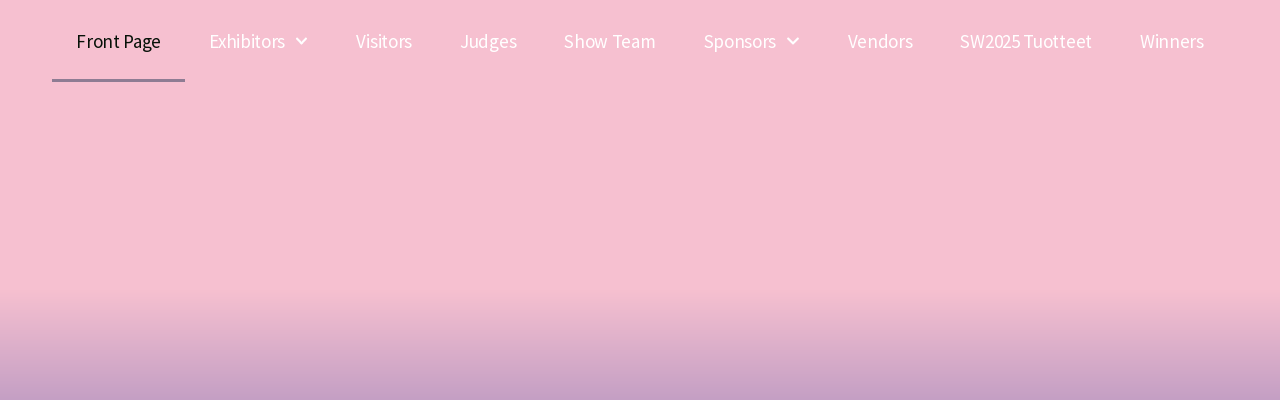

--- FILE ---
content_type: text/html; charset=UTF-8
request_url: https://scandinavianwinner2025.com/
body_size: 17733
content:
<!doctype html>
<html lang="en-US">
<head>
	<meta charset="UTF-8">
	<meta name="viewport" content="width=device-width, initial-scale=1">
	<link rel="profile" href="https://gmpg.org/xfn/11">
	<meta name='robots' content='index, follow, max-image-preview:large, max-snippet:-1, max-video-preview:-1' />
	<style>img:is([sizes="auto" i], [sizes^="auto," i]) { contain-intrinsic-size: 3000px 1500px }</style>
	
	<!-- This site is optimized with the Yoast SEO plugin v26.8 - https://yoast.com/product/yoast-seo-wordpress/ -->
	<title>FIFe Scandinavian Winner Show 2025</title>
	<meta name="description" content="Welcome to the Scandinavian Winner Show 2025 April 19th &amp; 20th in Oulu, Finland. Organized by POROK from Suomen Kissaliitto." />
	<link rel="canonical" href="https://scandinavianwinner2025.com/" />
	<meta property="og:locale" content="en_US" />
	<meta property="og:type" content="website" />
	<meta property="og:title" content="FIFe Scandinavian Winner Show 2025" />
	<meta property="og:description" content="Welcome to the Scandinavian Winner Show 2025 April 19th &amp; 20th in Oulu, Finland. Organized by POROK from Suomen Kissaliitto." />
	<meta property="og:url" content="https://scandinavianwinner2025.com/" />
	<meta property="og:site_name" content="Scandinavian Winner 2025" />
	<meta property="article:publisher" content="https://www.facebook.com/profile.php?id=61557018351090" />
	<meta property="article:modified_time" content="2025-04-26T17:15:21+00:00" />
	<meta property="og:image" content="https://scandinavianwinner2025.com/wp-content/uploads/2023/09/SWinnerlogo2025transparent.png" />
	<meta property="og:image:width" content="1385" />
	<meta property="og:image:height" content="1337" />
	<meta property="og:image:type" content="image/png" />
	<meta name="twitter:card" content="summary_large_image" />
	<script type="application/ld+json" class="yoast-schema-graph">{"@context":"https://schema.org","@graph":[{"@type":"WebPage","@id":"https://scandinavianwinner2025.com/","url":"https://scandinavianwinner2025.com/","name":"FIFe Scandinavian Winner Show 2025","isPartOf":{"@id":"https://scandinavianwinner2025.com/#website"},"about":{"@id":"https://scandinavianwinner2025.com/#organization"},"primaryImageOfPage":{"@id":"https://scandinavianwinner2025.com/#primaryimage"},"image":{"@id":"https://scandinavianwinner2025.com/#primaryimage"},"thumbnailUrl":"https://scandinavianwinner2025.com/wp-content/uploads/2023/09/SWinnerlogo2025transparent.png","datePublished":"2023-09-07T06:11:27+00:00","dateModified":"2025-04-26T17:15:21+00:00","description":"Welcome to the Scandinavian Winner Show 2025 April 19th & 20th in Oulu, Finland. Organized by POROK from Suomen Kissaliitto.","breadcrumb":{"@id":"https://scandinavianwinner2025.com/#breadcrumb"},"inLanguage":"en-US","potentialAction":[{"@type":"ReadAction","target":["https://scandinavianwinner2025.com/"]}]},{"@type":"ImageObject","inLanguage":"en-US","@id":"https://scandinavianwinner2025.com/#primaryimage","url":"https://scandinavianwinner2025.com/wp-content/uploads/2023/09/SWinnerlogo2025transparent.png","contentUrl":"https://scandinavianwinner2025.com/wp-content/uploads/2023/09/SWinnerlogo2025transparent.png","width":1385,"height":1337},{"@type":"BreadcrumbList","@id":"https://scandinavianwinner2025.com/#breadcrumb","itemListElement":[{"@type":"ListItem","position":1,"name":"Home"}]},{"@type":"WebSite","@id":"https://scandinavianwinner2025.com/#website","url":"https://scandinavianwinner2025.com/","name":"Scandinavian Winner 2025","description":"Scandinavian Winner 2025 in Oulu, Finland","publisher":{"@id":"https://scandinavianwinner2025.com/#organization"},"potentialAction":[{"@type":"SearchAction","target":{"@type":"EntryPoint","urlTemplate":"https://scandinavianwinner2025.com/?s={search_term_string}"},"query-input":{"@type":"PropertyValueSpecification","valueRequired":true,"valueName":"search_term_string"}}],"inLanguage":"en-US"},{"@type":"Organization","@id":"https://scandinavianwinner2025.com/#organization","name":"Scandinavian Winner 2025","url":"https://scandinavianwinner2025.com/","logo":{"@type":"ImageObject","inLanguage":"en-US","@id":"https://scandinavianwinner2025.com/#/schema/logo/image/","url":"https://scandinavianwinner2025.com/wp-content/uploads/2023/09/SWinnerlogo2025transparent.png","contentUrl":"https://scandinavianwinner2025.com/wp-content/uploads/2023/09/SWinnerlogo2025transparent.png","width":1385,"height":1337,"caption":"Scandinavian Winner 2025"},"image":{"@id":"https://scandinavianwinner2025.com/#/schema/logo/image/"},"sameAs":["https://www.facebook.com/profile.php?id=61557018351090","https://www.instagram.com/scandinavianwinner2025/"]}]}</script>
	<!-- / Yoast SEO plugin. -->


<link rel="alternate" type="application/rss+xml" title="Scandinavian Winner 2025 &raquo; Feed" href="https://scandinavianwinner2025.com/feed/" />
<link rel="alternate" type="application/rss+xml" title="Scandinavian Winner 2025 &raquo; Comments Feed" href="https://scandinavianwinner2025.com/comments/feed/" />
		<!-- This site uses the Google Analytics by MonsterInsights plugin v9.11.1 - Using Analytics tracking - https://www.monsterinsights.com/ -->
							<script src="//www.googletagmanager.com/gtag/js?id=G-BFWR54BRF0"  data-cfasync="false" data-wpfc-render="false" async></script>
			<script data-cfasync="false" data-wpfc-render="false">
				var mi_version = '9.11.1';
				var mi_track_user = true;
				var mi_no_track_reason = '';
								var MonsterInsightsDefaultLocations = {"page_location":"https:\/\/scandinavianwinner2025.com\/"};
								if ( typeof MonsterInsightsPrivacyGuardFilter === 'function' ) {
					var MonsterInsightsLocations = (typeof MonsterInsightsExcludeQuery === 'object') ? MonsterInsightsPrivacyGuardFilter( MonsterInsightsExcludeQuery ) : MonsterInsightsPrivacyGuardFilter( MonsterInsightsDefaultLocations );
				} else {
					var MonsterInsightsLocations = (typeof MonsterInsightsExcludeQuery === 'object') ? MonsterInsightsExcludeQuery : MonsterInsightsDefaultLocations;
				}

								var disableStrs = [
										'ga-disable-G-BFWR54BRF0',
									];

				/* Function to detect opted out users */
				function __gtagTrackerIsOptedOut() {
					for (var index = 0; index < disableStrs.length; index++) {
						if (document.cookie.indexOf(disableStrs[index] + '=true') > -1) {
							return true;
						}
					}

					return false;
				}

				/* Disable tracking if the opt-out cookie exists. */
				if (__gtagTrackerIsOptedOut()) {
					for (var index = 0; index < disableStrs.length; index++) {
						window[disableStrs[index]] = true;
					}
				}

				/* Opt-out function */
				function __gtagTrackerOptout() {
					for (var index = 0; index < disableStrs.length; index++) {
						document.cookie = disableStrs[index] + '=true; expires=Thu, 31 Dec 2099 23:59:59 UTC; path=/';
						window[disableStrs[index]] = true;
					}
				}

				if ('undefined' === typeof gaOptout) {
					function gaOptout() {
						__gtagTrackerOptout();
					}
				}
								window.dataLayer = window.dataLayer || [];

				window.MonsterInsightsDualTracker = {
					helpers: {},
					trackers: {},
				};
				if (mi_track_user) {
					function __gtagDataLayer() {
						dataLayer.push(arguments);
					}

					function __gtagTracker(type, name, parameters) {
						if (!parameters) {
							parameters = {};
						}

						if (parameters.send_to) {
							__gtagDataLayer.apply(null, arguments);
							return;
						}

						if (type === 'event') {
														parameters.send_to = monsterinsights_frontend.v4_id;
							var hookName = name;
							if (typeof parameters['event_category'] !== 'undefined') {
								hookName = parameters['event_category'] + ':' + name;
							}

							if (typeof MonsterInsightsDualTracker.trackers[hookName] !== 'undefined') {
								MonsterInsightsDualTracker.trackers[hookName](parameters);
							} else {
								__gtagDataLayer('event', name, parameters);
							}
							
						} else {
							__gtagDataLayer.apply(null, arguments);
						}
					}

					__gtagTracker('js', new Date());
					__gtagTracker('set', {
						'developer_id.dZGIzZG': true,
											});
					if ( MonsterInsightsLocations.page_location ) {
						__gtagTracker('set', MonsterInsightsLocations);
					}
										__gtagTracker('config', 'G-BFWR54BRF0', {"forceSSL":"true","link_attribution":"true"} );
										window.gtag = __gtagTracker;										(function () {
						/* https://developers.google.com/analytics/devguides/collection/analyticsjs/ */
						/* ga and __gaTracker compatibility shim. */
						var noopfn = function () {
							return null;
						};
						var newtracker = function () {
							return new Tracker();
						};
						var Tracker = function () {
							return null;
						};
						var p = Tracker.prototype;
						p.get = noopfn;
						p.set = noopfn;
						p.send = function () {
							var args = Array.prototype.slice.call(arguments);
							args.unshift('send');
							__gaTracker.apply(null, args);
						};
						var __gaTracker = function () {
							var len = arguments.length;
							if (len === 0) {
								return;
							}
							var f = arguments[len - 1];
							if (typeof f !== 'object' || f === null || typeof f.hitCallback !== 'function') {
								if ('send' === arguments[0]) {
									var hitConverted, hitObject = false, action;
									if ('event' === arguments[1]) {
										if ('undefined' !== typeof arguments[3]) {
											hitObject = {
												'eventAction': arguments[3],
												'eventCategory': arguments[2],
												'eventLabel': arguments[4],
												'value': arguments[5] ? arguments[5] : 1,
											}
										}
									}
									if ('pageview' === arguments[1]) {
										if ('undefined' !== typeof arguments[2]) {
											hitObject = {
												'eventAction': 'page_view',
												'page_path': arguments[2],
											}
										}
									}
									if (typeof arguments[2] === 'object') {
										hitObject = arguments[2];
									}
									if (typeof arguments[5] === 'object') {
										Object.assign(hitObject, arguments[5]);
									}
									if ('undefined' !== typeof arguments[1].hitType) {
										hitObject = arguments[1];
										if ('pageview' === hitObject.hitType) {
											hitObject.eventAction = 'page_view';
										}
									}
									if (hitObject) {
										action = 'timing' === arguments[1].hitType ? 'timing_complete' : hitObject.eventAction;
										hitConverted = mapArgs(hitObject);
										__gtagTracker('event', action, hitConverted);
									}
								}
								return;
							}

							function mapArgs(args) {
								var arg, hit = {};
								var gaMap = {
									'eventCategory': 'event_category',
									'eventAction': 'event_action',
									'eventLabel': 'event_label',
									'eventValue': 'event_value',
									'nonInteraction': 'non_interaction',
									'timingCategory': 'event_category',
									'timingVar': 'name',
									'timingValue': 'value',
									'timingLabel': 'event_label',
									'page': 'page_path',
									'location': 'page_location',
									'title': 'page_title',
									'referrer' : 'page_referrer',
								};
								for (arg in args) {
																		if (!(!args.hasOwnProperty(arg) || !gaMap.hasOwnProperty(arg))) {
										hit[gaMap[arg]] = args[arg];
									} else {
										hit[arg] = args[arg];
									}
								}
								return hit;
							}

							try {
								f.hitCallback();
							} catch (ex) {
							}
						};
						__gaTracker.create = newtracker;
						__gaTracker.getByName = newtracker;
						__gaTracker.getAll = function () {
							return [];
						};
						__gaTracker.remove = noopfn;
						__gaTracker.loaded = true;
						window['__gaTracker'] = __gaTracker;
					})();
									} else {
										console.log("");
					(function () {
						function __gtagTracker() {
							return null;
						}

						window['__gtagTracker'] = __gtagTracker;
						window['gtag'] = __gtagTracker;
					})();
									}
			</script>
							<!-- / Google Analytics by MonsterInsights -->
		<script>
window._wpemojiSettings = {"baseUrl":"https:\/\/s.w.org\/images\/core\/emoji\/16.0.1\/72x72\/","ext":".png","svgUrl":"https:\/\/s.w.org\/images\/core\/emoji\/16.0.1\/svg\/","svgExt":".svg","source":{"concatemoji":"https:\/\/scandinavianwinner2025.com\/wp-includes\/js\/wp-emoji-release.min.js?ver=6.8.3"}};
/*! This file is auto-generated */
!function(s,n){var o,i,e;function c(e){try{var t={supportTests:e,timestamp:(new Date).valueOf()};sessionStorage.setItem(o,JSON.stringify(t))}catch(e){}}function p(e,t,n){e.clearRect(0,0,e.canvas.width,e.canvas.height),e.fillText(t,0,0);var t=new Uint32Array(e.getImageData(0,0,e.canvas.width,e.canvas.height).data),a=(e.clearRect(0,0,e.canvas.width,e.canvas.height),e.fillText(n,0,0),new Uint32Array(e.getImageData(0,0,e.canvas.width,e.canvas.height).data));return t.every(function(e,t){return e===a[t]})}function u(e,t){e.clearRect(0,0,e.canvas.width,e.canvas.height),e.fillText(t,0,0);for(var n=e.getImageData(16,16,1,1),a=0;a<n.data.length;a++)if(0!==n.data[a])return!1;return!0}function f(e,t,n,a){switch(t){case"flag":return n(e,"\ud83c\udff3\ufe0f\u200d\u26a7\ufe0f","\ud83c\udff3\ufe0f\u200b\u26a7\ufe0f")?!1:!n(e,"\ud83c\udde8\ud83c\uddf6","\ud83c\udde8\u200b\ud83c\uddf6")&&!n(e,"\ud83c\udff4\udb40\udc67\udb40\udc62\udb40\udc65\udb40\udc6e\udb40\udc67\udb40\udc7f","\ud83c\udff4\u200b\udb40\udc67\u200b\udb40\udc62\u200b\udb40\udc65\u200b\udb40\udc6e\u200b\udb40\udc67\u200b\udb40\udc7f");case"emoji":return!a(e,"\ud83e\udedf")}return!1}function g(e,t,n,a){var r="undefined"!=typeof WorkerGlobalScope&&self instanceof WorkerGlobalScope?new OffscreenCanvas(300,150):s.createElement("canvas"),o=r.getContext("2d",{willReadFrequently:!0}),i=(o.textBaseline="top",o.font="600 32px Arial",{});return e.forEach(function(e){i[e]=t(o,e,n,a)}),i}function t(e){var t=s.createElement("script");t.src=e,t.defer=!0,s.head.appendChild(t)}"undefined"!=typeof Promise&&(o="wpEmojiSettingsSupports",i=["flag","emoji"],n.supports={everything:!0,everythingExceptFlag:!0},e=new Promise(function(e){s.addEventListener("DOMContentLoaded",e,{once:!0})}),new Promise(function(t){var n=function(){try{var e=JSON.parse(sessionStorage.getItem(o));if("object"==typeof e&&"number"==typeof e.timestamp&&(new Date).valueOf()<e.timestamp+604800&&"object"==typeof e.supportTests)return e.supportTests}catch(e){}return null}();if(!n){if("undefined"!=typeof Worker&&"undefined"!=typeof OffscreenCanvas&&"undefined"!=typeof URL&&URL.createObjectURL&&"undefined"!=typeof Blob)try{var e="postMessage("+g.toString()+"("+[JSON.stringify(i),f.toString(),p.toString(),u.toString()].join(",")+"));",a=new Blob([e],{type:"text/javascript"}),r=new Worker(URL.createObjectURL(a),{name:"wpTestEmojiSupports"});return void(r.onmessage=function(e){c(n=e.data),r.terminate(),t(n)})}catch(e){}c(n=g(i,f,p,u))}t(n)}).then(function(e){for(var t in e)n.supports[t]=e[t],n.supports.everything=n.supports.everything&&n.supports[t],"flag"!==t&&(n.supports.everythingExceptFlag=n.supports.everythingExceptFlag&&n.supports[t]);n.supports.everythingExceptFlag=n.supports.everythingExceptFlag&&!n.supports.flag,n.DOMReady=!1,n.readyCallback=function(){n.DOMReady=!0}}).then(function(){return e}).then(function(){var e;n.supports.everything||(n.readyCallback(),(e=n.source||{}).concatemoji?t(e.concatemoji):e.wpemoji&&e.twemoji&&(t(e.twemoji),t(e.wpemoji)))}))}((window,document),window._wpemojiSettings);
</script>

<style id='wp-emoji-styles-inline-css'>

	img.wp-smiley, img.emoji {
		display: inline !important;
		border: none !important;
		box-shadow: none !important;
		height: 1em !important;
		width: 1em !important;
		margin: 0 0.07em !important;
		vertical-align: -0.1em !important;
		background: none !important;
		padding: 0 !important;
	}
</style>
<style id='global-styles-inline-css'>
:root{--wp--preset--aspect-ratio--square: 1;--wp--preset--aspect-ratio--4-3: 4/3;--wp--preset--aspect-ratio--3-4: 3/4;--wp--preset--aspect-ratio--3-2: 3/2;--wp--preset--aspect-ratio--2-3: 2/3;--wp--preset--aspect-ratio--16-9: 16/9;--wp--preset--aspect-ratio--9-16: 9/16;--wp--preset--color--black: #000000;--wp--preset--color--cyan-bluish-gray: #abb8c3;--wp--preset--color--white: #ffffff;--wp--preset--color--pale-pink: #f78da7;--wp--preset--color--vivid-red: #cf2e2e;--wp--preset--color--luminous-vivid-orange: #ff6900;--wp--preset--color--luminous-vivid-amber: #fcb900;--wp--preset--color--light-green-cyan: #7bdcb5;--wp--preset--color--vivid-green-cyan: #00d084;--wp--preset--color--pale-cyan-blue: #8ed1fc;--wp--preset--color--vivid-cyan-blue: #0693e3;--wp--preset--color--vivid-purple: #9b51e0;--wp--preset--gradient--vivid-cyan-blue-to-vivid-purple: linear-gradient(135deg,rgba(6,147,227,1) 0%,rgb(155,81,224) 100%);--wp--preset--gradient--light-green-cyan-to-vivid-green-cyan: linear-gradient(135deg,rgb(122,220,180) 0%,rgb(0,208,130) 100%);--wp--preset--gradient--luminous-vivid-amber-to-luminous-vivid-orange: linear-gradient(135deg,rgba(252,185,0,1) 0%,rgba(255,105,0,1) 100%);--wp--preset--gradient--luminous-vivid-orange-to-vivid-red: linear-gradient(135deg,rgba(255,105,0,1) 0%,rgb(207,46,46) 100%);--wp--preset--gradient--very-light-gray-to-cyan-bluish-gray: linear-gradient(135deg,rgb(238,238,238) 0%,rgb(169,184,195) 100%);--wp--preset--gradient--cool-to-warm-spectrum: linear-gradient(135deg,rgb(74,234,220) 0%,rgb(151,120,209) 20%,rgb(207,42,186) 40%,rgb(238,44,130) 60%,rgb(251,105,98) 80%,rgb(254,248,76) 100%);--wp--preset--gradient--blush-light-purple: linear-gradient(135deg,rgb(255,206,236) 0%,rgb(152,150,240) 100%);--wp--preset--gradient--blush-bordeaux: linear-gradient(135deg,rgb(254,205,165) 0%,rgb(254,45,45) 50%,rgb(107,0,62) 100%);--wp--preset--gradient--luminous-dusk: linear-gradient(135deg,rgb(255,203,112) 0%,rgb(199,81,192) 50%,rgb(65,88,208) 100%);--wp--preset--gradient--pale-ocean: linear-gradient(135deg,rgb(255,245,203) 0%,rgb(182,227,212) 50%,rgb(51,167,181) 100%);--wp--preset--gradient--electric-grass: linear-gradient(135deg,rgb(202,248,128) 0%,rgb(113,206,126) 100%);--wp--preset--gradient--midnight: linear-gradient(135deg,rgb(2,3,129) 0%,rgb(40,116,252) 100%);--wp--preset--font-size--small: 13px;--wp--preset--font-size--medium: 20px;--wp--preset--font-size--large: 36px;--wp--preset--font-size--x-large: 42px;--wp--preset--spacing--20: 0.44rem;--wp--preset--spacing--30: 0.67rem;--wp--preset--spacing--40: 1rem;--wp--preset--spacing--50: 1.5rem;--wp--preset--spacing--60: 2.25rem;--wp--preset--spacing--70: 3.38rem;--wp--preset--spacing--80: 5.06rem;--wp--preset--shadow--natural: 6px 6px 9px rgba(0, 0, 0, 0.2);--wp--preset--shadow--deep: 12px 12px 50px rgba(0, 0, 0, 0.4);--wp--preset--shadow--sharp: 6px 6px 0px rgba(0, 0, 0, 0.2);--wp--preset--shadow--outlined: 6px 6px 0px -3px rgba(255, 255, 255, 1), 6px 6px rgba(0, 0, 0, 1);--wp--preset--shadow--crisp: 6px 6px 0px rgba(0, 0, 0, 1);}:root { --wp--style--global--content-size: 800px;--wp--style--global--wide-size: 1200px; }:where(body) { margin: 0; }.wp-site-blocks > .alignleft { float: left; margin-right: 2em; }.wp-site-blocks > .alignright { float: right; margin-left: 2em; }.wp-site-blocks > .aligncenter { justify-content: center; margin-left: auto; margin-right: auto; }:where(.wp-site-blocks) > * { margin-block-start: 24px; margin-block-end: 0; }:where(.wp-site-blocks) > :first-child { margin-block-start: 0; }:where(.wp-site-blocks) > :last-child { margin-block-end: 0; }:root { --wp--style--block-gap: 24px; }:root :where(.is-layout-flow) > :first-child{margin-block-start: 0;}:root :where(.is-layout-flow) > :last-child{margin-block-end: 0;}:root :where(.is-layout-flow) > *{margin-block-start: 24px;margin-block-end: 0;}:root :where(.is-layout-constrained) > :first-child{margin-block-start: 0;}:root :where(.is-layout-constrained) > :last-child{margin-block-end: 0;}:root :where(.is-layout-constrained) > *{margin-block-start: 24px;margin-block-end: 0;}:root :where(.is-layout-flex){gap: 24px;}:root :where(.is-layout-grid){gap: 24px;}.is-layout-flow > .alignleft{float: left;margin-inline-start: 0;margin-inline-end: 2em;}.is-layout-flow > .alignright{float: right;margin-inline-start: 2em;margin-inline-end: 0;}.is-layout-flow > .aligncenter{margin-left: auto !important;margin-right: auto !important;}.is-layout-constrained > .alignleft{float: left;margin-inline-start: 0;margin-inline-end: 2em;}.is-layout-constrained > .alignright{float: right;margin-inline-start: 2em;margin-inline-end: 0;}.is-layout-constrained > .aligncenter{margin-left: auto !important;margin-right: auto !important;}.is-layout-constrained > :where(:not(.alignleft):not(.alignright):not(.alignfull)){max-width: var(--wp--style--global--content-size);margin-left: auto !important;margin-right: auto !important;}.is-layout-constrained > .alignwide{max-width: var(--wp--style--global--wide-size);}body .is-layout-flex{display: flex;}.is-layout-flex{flex-wrap: wrap;align-items: center;}.is-layout-flex > :is(*, div){margin: 0;}body .is-layout-grid{display: grid;}.is-layout-grid > :is(*, div){margin: 0;}body{padding-top: 0px;padding-right: 0px;padding-bottom: 0px;padding-left: 0px;}a:where(:not(.wp-element-button)){text-decoration: underline;}:root :where(.wp-element-button, .wp-block-button__link){background-color: #32373c;border-width: 0;color: #fff;font-family: inherit;font-size: inherit;line-height: inherit;padding: calc(0.667em + 2px) calc(1.333em + 2px);text-decoration: none;}.has-black-color{color: var(--wp--preset--color--black) !important;}.has-cyan-bluish-gray-color{color: var(--wp--preset--color--cyan-bluish-gray) !important;}.has-white-color{color: var(--wp--preset--color--white) !important;}.has-pale-pink-color{color: var(--wp--preset--color--pale-pink) !important;}.has-vivid-red-color{color: var(--wp--preset--color--vivid-red) !important;}.has-luminous-vivid-orange-color{color: var(--wp--preset--color--luminous-vivid-orange) !important;}.has-luminous-vivid-amber-color{color: var(--wp--preset--color--luminous-vivid-amber) !important;}.has-light-green-cyan-color{color: var(--wp--preset--color--light-green-cyan) !important;}.has-vivid-green-cyan-color{color: var(--wp--preset--color--vivid-green-cyan) !important;}.has-pale-cyan-blue-color{color: var(--wp--preset--color--pale-cyan-blue) !important;}.has-vivid-cyan-blue-color{color: var(--wp--preset--color--vivid-cyan-blue) !important;}.has-vivid-purple-color{color: var(--wp--preset--color--vivid-purple) !important;}.has-black-background-color{background-color: var(--wp--preset--color--black) !important;}.has-cyan-bluish-gray-background-color{background-color: var(--wp--preset--color--cyan-bluish-gray) !important;}.has-white-background-color{background-color: var(--wp--preset--color--white) !important;}.has-pale-pink-background-color{background-color: var(--wp--preset--color--pale-pink) !important;}.has-vivid-red-background-color{background-color: var(--wp--preset--color--vivid-red) !important;}.has-luminous-vivid-orange-background-color{background-color: var(--wp--preset--color--luminous-vivid-orange) !important;}.has-luminous-vivid-amber-background-color{background-color: var(--wp--preset--color--luminous-vivid-amber) !important;}.has-light-green-cyan-background-color{background-color: var(--wp--preset--color--light-green-cyan) !important;}.has-vivid-green-cyan-background-color{background-color: var(--wp--preset--color--vivid-green-cyan) !important;}.has-pale-cyan-blue-background-color{background-color: var(--wp--preset--color--pale-cyan-blue) !important;}.has-vivid-cyan-blue-background-color{background-color: var(--wp--preset--color--vivid-cyan-blue) !important;}.has-vivid-purple-background-color{background-color: var(--wp--preset--color--vivid-purple) !important;}.has-black-border-color{border-color: var(--wp--preset--color--black) !important;}.has-cyan-bluish-gray-border-color{border-color: var(--wp--preset--color--cyan-bluish-gray) !important;}.has-white-border-color{border-color: var(--wp--preset--color--white) !important;}.has-pale-pink-border-color{border-color: var(--wp--preset--color--pale-pink) !important;}.has-vivid-red-border-color{border-color: var(--wp--preset--color--vivid-red) !important;}.has-luminous-vivid-orange-border-color{border-color: var(--wp--preset--color--luminous-vivid-orange) !important;}.has-luminous-vivid-amber-border-color{border-color: var(--wp--preset--color--luminous-vivid-amber) !important;}.has-light-green-cyan-border-color{border-color: var(--wp--preset--color--light-green-cyan) !important;}.has-vivid-green-cyan-border-color{border-color: var(--wp--preset--color--vivid-green-cyan) !important;}.has-pale-cyan-blue-border-color{border-color: var(--wp--preset--color--pale-cyan-blue) !important;}.has-vivid-cyan-blue-border-color{border-color: var(--wp--preset--color--vivid-cyan-blue) !important;}.has-vivid-purple-border-color{border-color: var(--wp--preset--color--vivid-purple) !important;}.has-vivid-cyan-blue-to-vivid-purple-gradient-background{background: var(--wp--preset--gradient--vivid-cyan-blue-to-vivid-purple) !important;}.has-light-green-cyan-to-vivid-green-cyan-gradient-background{background: var(--wp--preset--gradient--light-green-cyan-to-vivid-green-cyan) !important;}.has-luminous-vivid-amber-to-luminous-vivid-orange-gradient-background{background: var(--wp--preset--gradient--luminous-vivid-amber-to-luminous-vivid-orange) !important;}.has-luminous-vivid-orange-to-vivid-red-gradient-background{background: var(--wp--preset--gradient--luminous-vivid-orange-to-vivid-red) !important;}.has-very-light-gray-to-cyan-bluish-gray-gradient-background{background: var(--wp--preset--gradient--very-light-gray-to-cyan-bluish-gray) !important;}.has-cool-to-warm-spectrum-gradient-background{background: var(--wp--preset--gradient--cool-to-warm-spectrum) !important;}.has-blush-light-purple-gradient-background{background: var(--wp--preset--gradient--blush-light-purple) !important;}.has-blush-bordeaux-gradient-background{background: var(--wp--preset--gradient--blush-bordeaux) !important;}.has-luminous-dusk-gradient-background{background: var(--wp--preset--gradient--luminous-dusk) !important;}.has-pale-ocean-gradient-background{background: var(--wp--preset--gradient--pale-ocean) !important;}.has-electric-grass-gradient-background{background: var(--wp--preset--gradient--electric-grass) !important;}.has-midnight-gradient-background{background: var(--wp--preset--gradient--midnight) !important;}.has-small-font-size{font-size: var(--wp--preset--font-size--small) !important;}.has-medium-font-size{font-size: var(--wp--preset--font-size--medium) !important;}.has-large-font-size{font-size: var(--wp--preset--font-size--large) !important;}.has-x-large-font-size{font-size: var(--wp--preset--font-size--x-large) !important;}
:root :where(.wp-block-pullquote){font-size: 1.5em;line-height: 1.6;}
</style>
<link rel='stylesheet' id='hello-elementor-css' href='https://scandinavianwinner2025.com/wp-content/themes/hello-elementor/assets/css/reset.css?ver=3.4.5' media='all' />
<link rel='stylesheet' id='hello-elementor-theme-style-css' href='https://scandinavianwinner2025.com/wp-content/themes/hello-elementor/assets/css/theme.css?ver=3.4.5' media='all' />
<link rel='stylesheet' id='hello-elementor-header-footer-css' href='https://scandinavianwinner2025.com/wp-content/themes/hello-elementor/assets/css/header-footer.css?ver=3.4.5' media='all' />
<link rel='stylesheet' id='elementor-frontend-css' href='https://scandinavianwinner2025.com/wp-content/plugins/elementor/assets/css/frontend.min.css?ver=3.32.5' media='all' />
<link rel='stylesheet' id='elementor-post-6-css' href='https://scandinavianwinner2025.com/wp-content/uploads/elementor/css/post-6.css?ver=1769235593' media='all' />
<link rel='stylesheet' id='widget-nav-menu-css' href='https://scandinavianwinner2025.com/wp-content/plugins/elementor-pro/assets/css/widget-nav-menu.min.css?ver=3.34.2' media='all' />
<link rel='stylesheet' id='widget-image-css' href='https://scandinavianwinner2025.com/wp-content/plugins/elementor/assets/css/widget-image.min.css?ver=3.32.5' media='all' />
<link rel='stylesheet' id='widget-heading-css' href='https://scandinavianwinner2025.com/wp-content/plugins/elementor/assets/css/widget-heading.min.css?ver=3.32.5' media='all' />
<link rel='stylesheet' id='widget-icon-list-css' href='https://scandinavianwinner2025.com/wp-content/plugins/elementor/assets/css/widget-icon-list.min.css?ver=3.32.5' media='all' />
<link rel='stylesheet' id='e-animation-zoomIn-css' href='https://scandinavianwinner2025.com/wp-content/plugins/elementor/assets/lib/animations/styles/zoomIn.min.css?ver=3.32.5' media='all' />
<link rel='stylesheet' id='e-shapes-css' href='https://scandinavianwinner2025.com/wp-content/plugins/elementor/assets/css/conditionals/shapes.min.css?ver=3.32.5' media='all' />
<link rel='stylesheet' id='e-animation-grow-css' href='https://scandinavianwinner2025.com/wp-content/plugins/elementor/assets/lib/animations/styles/e-animation-grow.min.css?ver=3.32.5' media='all' />
<link rel='stylesheet' id='swiper-css' href='https://scandinavianwinner2025.com/wp-content/plugins/elementor/assets/lib/swiper/v8/css/swiper.min.css?ver=8.4.5' media='all' />
<link rel='stylesheet' id='e-swiper-css' href='https://scandinavianwinner2025.com/wp-content/plugins/elementor/assets/css/conditionals/e-swiper.min.css?ver=3.32.5' media='all' />
<link rel='stylesheet' id='widget-media-carousel-css' href='https://scandinavianwinner2025.com/wp-content/plugins/elementor-pro/assets/css/widget-media-carousel.min.css?ver=3.34.2' media='all' />
<link rel='stylesheet' id='widget-carousel-module-base-css' href='https://scandinavianwinner2025.com/wp-content/plugins/elementor-pro/assets/css/widget-carousel-module-base.min.css?ver=3.34.2' media='all' />
<link rel='stylesheet' id='elementor-post-59-css' href='https://scandinavianwinner2025.com/wp-content/uploads/elementor/css/post-59.css?ver=1769235593' media='all' />
<link rel='stylesheet' id='elementor-post-26-css' href='https://scandinavianwinner2025.com/wp-content/uploads/elementor/css/post-26.css?ver=1769235593' media='all' />
<link rel='stylesheet' id='elementor-post-302-css' href='https://scandinavianwinner2025.com/wp-content/uploads/elementor/css/post-302.css?ver=1769235594' media='all' />
<link rel='stylesheet' id='elementor-gf-local-sourcesanspro-css' href='https://scandinavianwinner2025.com/wp-content/uploads/elementor/google-fonts/css/sourcesanspro.css?ver=1742416149' media='all' />
<link rel='stylesheet' id='elementor-gf-local-lora-css' href='https://scandinavianwinner2025.com/wp-content/uploads/elementor/google-fonts/css/lora.css?ver=1742416150' media='all' />
<link rel='stylesheet' id='elementor-gf-local-inter-css' href='https://scandinavianwinner2025.com/wp-content/uploads/elementor/google-fonts/css/inter.css?ver=1742416153' media='all' />
<link rel='stylesheet' id='elementor-gf-local-poppins-css' href='https://scandinavianwinner2025.com/wp-content/uploads/elementor/google-fonts/css/poppins.css?ver=1742416153' media='all' />
<script src="https://scandinavianwinner2025.com/wp-content/plugins/google-analytics-for-wordpress/assets/js/frontend-gtag.min.js?ver=9.11.1" id="monsterinsights-frontend-script-js" async data-wp-strategy="async"></script>
<script data-cfasync="false" data-wpfc-render="false" id='monsterinsights-frontend-script-js-extra'>var monsterinsights_frontend = {"js_events_tracking":"true","download_extensions":"doc,pdf,ppt,zip,xls,docx,pptx,xlsx","inbound_paths":"[{\"path\":\"\\\/go\\\/\",\"label\":\"affiliate\"},{\"path\":\"\\\/recommend\\\/\",\"label\":\"affiliate\"}]","home_url":"https:\/\/scandinavianwinner2025.com","hash_tracking":"false","v4_id":"G-BFWR54BRF0"};</script>
<script src="https://scandinavianwinner2025.com/wp-includes/js/jquery/jquery.min.js?ver=3.7.1" id="jquery-core-js"></script>
<script src="https://scandinavianwinner2025.com/wp-includes/js/jquery/jquery-migrate.min.js?ver=3.4.1" id="jquery-migrate-js"></script>
<link rel="https://api.w.org/" href="https://scandinavianwinner2025.com/wp-json/" /><link rel="alternate" title="JSON" type="application/json" href="https://scandinavianwinner2025.com/wp-json/wp/v2/pages/59" /><link rel="EditURI" type="application/rsd+xml" title="RSD" href="https://scandinavianwinner2025.com/xmlrpc.php?rsd" />
<meta name="generator" content="WordPress 6.8.3" />
<link rel='shortlink' href='https://scandinavianwinner2025.com/' />
<link rel="alternate" title="oEmbed (JSON)" type="application/json+oembed" href="https://scandinavianwinner2025.com/wp-json/oembed/1.0/embed?url=https%3A%2F%2Fscandinavianwinner2025.com%2F" />
<link rel="alternate" title="oEmbed (XML)" type="text/xml+oembed" href="https://scandinavianwinner2025.com/wp-json/oembed/1.0/embed?url=https%3A%2F%2Fscandinavianwinner2025.com%2F&#038;format=xml" />
<meta name="generator" content="Elementor 3.32.5; features: e_font_icon_svg, additional_custom_breakpoints; settings: css_print_method-external, google_font-enabled, font_display-swap">
			<style>
				.e-con.e-parent:nth-of-type(n+4):not(.e-lazyloaded):not(.e-no-lazyload),
				.e-con.e-parent:nth-of-type(n+4):not(.e-lazyloaded):not(.e-no-lazyload) * {
					background-image: none !important;
				}
				@media screen and (max-height: 1024px) {
					.e-con.e-parent:nth-of-type(n+3):not(.e-lazyloaded):not(.e-no-lazyload),
					.e-con.e-parent:nth-of-type(n+3):not(.e-lazyloaded):not(.e-no-lazyload) * {
						background-image: none !important;
					}
				}
				@media screen and (max-height: 640px) {
					.e-con.e-parent:nth-of-type(n+2):not(.e-lazyloaded):not(.e-no-lazyload),
					.e-con.e-parent:nth-of-type(n+2):not(.e-lazyloaded):not(.e-no-lazyload) * {
						background-image: none !important;
					}
				}
			</style>
			<link rel="icon" href="https://scandinavianwinner2025.com/wp-content/uploads/2023/09/SWinnerlogo2025transparent-150x150.png" sizes="32x32" />
<link rel="icon" href="https://scandinavianwinner2025.com/wp-content/uploads/2023/09/SWinnerlogo2025transparent.png" sizes="192x192" />
<link rel="apple-touch-icon" href="https://scandinavianwinner2025.com/wp-content/uploads/2023/09/SWinnerlogo2025transparent.png" />
<meta name="msapplication-TileImage" content="https://scandinavianwinner2025.com/wp-content/uploads/2023/09/SWinnerlogo2025transparent.png" />
<meta name="traceparent" content="00-9c622876af0dc8920000001769788573-9c622876af0dc892-01"></head>
<body class="home wp-singular page-template page-template-elementor_header_footer page page-id-59 wp-custom-logo wp-embed-responsive wp-theme-hello-elementor hello-elementor-default elementor-default elementor-template-full-width elementor-kit-6 elementor-page elementor-page-59">


<a class="skip-link screen-reader-text" href="#content">Skip to content</a>

		<header data-elementor-type="header" data-elementor-id="26" class="elementor elementor-26 elementor-location-header" data-elementor-post-type="elementor_library">
			<div class="elementor-element elementor-element-05652b3 e-flex e-con-boxed e-con e-parent" data-id="05652b3" data-element_type="container">
					<div class="e-con-inner">
				<div class="elementor-element elementor-element-7ebb06bb elementor-nav-menu__align-center elementor-widget__width-inherit elementor-nav-menu--stretch elementor-nav-menu--dropdown-tablet elementor-nav-menu__text-align-aside elementor-nav-menu--toggle elementor-nav-menu--burger elementor-widget elementor-widget-nav-menu" data-id="7ebb06bb" data-element_type="widget" data-settings="{&quot;submenu_icon&quot;:{&quot;value&quot;:&quot;&lt;svg aria-hidden=\&quot;true\&quot; class=\&quot;fa-svg-chevron-down e-font-icon-svg e-fas-chevron-down\&quot; viewBox=\&quot;0 0 448 512\&quot; xmlns=\&quot;http:\/\/www.w3.org\/2000\/svg\&quot;&gt;&lt;path d=\&quot;M207.029 381.476L12.686 187.132c-9.373-9.373-9.373-24.569 0-33.941l22.667-22.667c9.357-9.357 24.522-9.375 33.901-.04L224 284.505l154.745-154.021c9.379-9.335 24.544-9.317 33.901.04l22.667 22.667c9.373 9.373 9.373 24.569 0 33.941L240.971 381.476c-9.373 9.372-24.569 9.372-33.942 0z\&quot;&gt;&lt;\/path&gt;&lt;\/svg&gt;&quot;,&quot;library&quot;:&quot;fa-solid&quot;},&quot;full_width&quot;:&quot;stretch&quot;,&quot;layout&quot;:&quot;horizontal&quot;,&quot;toggle&quot;:&quot;burger&quot;}" data-widget_type="nav-menu.default">
				<div class="elementor-widget-container">
								<nav aria-label="Menu" class="elementor-nav-menu--main elementor-nav-menu__container elementor-nav-menu--layout-horizontal e--pointer-underline e--animation-fade">
				<ul id="menu-1-7ebb06bb" class="elementor-nav-menu"><li class="menu-item menu-item-type-post_type menu-item-object-page menu-item-home current-menu-item page_item page-item-59 current_page_item menu-item-100"><a href="https://scandinavianwinner2025.com/" aria-current="page" class="elementor-item elementor-item-active">Front page</a></li>
<li class="menu-item menu-item-type-post_type menu-item-object-page menu-item-has-children menu-item-101"><a href="https://scandinavianwinner2025.com/exhibitors/" class="elementor-item">Exhibitors</a>
<ul class="sub-menu elementor-nav-menu--dropdown">
	<li class="menu-item menu-item-type-post_type menu-item-object-page menu-item-2126"><a href="https://scandinavianwinner2025.com/exhibitors/" class="elementor-sub-item">Exhibitors</a></li>
	<li class="menu-item menu-item-type-post_type menu-item-object-page menu-item-749"><a href="https://scandinavianwinner2025.com/exhibitors/invitation/" class="elementor-sub-item">Invitation</a></li>
	<li class="menu-item menu-item-type-post_type menu-item-object-page menu-item-678"><a href="https://scandinavianwinner2025.com/exhibitors/qualifications/" class="elementor-sub-item">Qualifications</a></li>
	<li class="menu-item menu-item-type-post_type menu-item-object-page menu-item-636"><a href="https://scandinavianwinner2025.com/exhibitors/registration/" class="elementor-sub-item">Registration</a></li>
	<li class="menu-item menu-item-type-post_type menu-item-object-page menu-item-726"><a href="https://scandinavianwinner2025.com/exhibitors/venue-accomodation/" class="elementor-sub-item">Venue &#038; Accomodation</a></li>
	<li class="menu-item menu-item-type-post_type menu-item-object-page menu-item-729"><a href="https://scandinavianwinner2025.com/exhibitors/show-gala-dinner/" class="elementor-sub-item">Show Gala Dinner</a></li>
</ul>
</li>
<li class="menu-item menu-item-type-post_type menu-item-object-page menu-item-103"><a href="https://scandinavianwinner2025.com/visitors/" class="elementor-item">Visitors</a></li>
<li class="menu-item menu-item-type-post_type menu-item-object-page menu-item-102"><a href="https://scandinavianwinner2025.com/judges/" class="elementor-item">Judges</a></li>
<li class="menu-item menu-item-type-post_type menu-item-object-page menu-item-840"><a href="https://scandinavianwinner2025.com/show-team/" class="elementor-item">Show team</a></li>
<li class="menu-item menu-item-type-post_type menu-item-object-page menu-item-has-children menu-item-847"><a href="https://scandinavianwinner2025.com/sponsors/" class="elementor-item">Sponsors</a>
<ul class="sub-menu elementor-nav-menu--dropdown">
	<li class="menu-item menu-item-type-post_type menu-item-object-page menu-item-2125"><a href="https://scandinavianwinner2025.com/sponsors/" class="elementor-sub-item">Sponsors</a></li>
	<li class="menu-item menu-item-type-post_type menu-item-object-page menu-item-1267"><a href="https://scandinavianwinner2025.com/sponsors/how-to-join/" class="elementor-sub-item">How to join?</a></li>
</ul>
</li>
<li class="menu-item menu-item-type-post_type menu-item-object-page menu-item-1148"><a href="https://scandinavianwinner2025.com/vendors/" class="elementor-item">Vendors</a></li>
<li class="menu-item menu-item-type-post_type menu-item-object-page menu-item-1689"><a href="https://scandinavianwinner2025.com/sw2025-tuotteet/" class="elementor-item">SW2025 Tuotteet</a></li>
<li class="menu-item menu-item-type-post_type menu-item-object-page menu-item-2651"><a href="https://scandinavianwinner2025.com/gallery-winners-of-scandinavian-winner-show-2025/" class="elementor-item">Winners</a></li>
</ul>			</nav>
					<div class="elementor-menu-toggle" role="button" tabindex="0" aria-label="Menu Toggle" aria-expanded="false">
			<svg aria-hidden="true" role="presentation" class="elementor-menu-toggle__icon--open e-font-icon-svg e-eicon-menu-bar" viewBox="0 0 1000 1000" xmlns="http://www.w3.org/2000/svg"><path d="M104 333H896C929 333 958 304 958 271S929 208 896 208H104C71 208 42 237 42 271S71 333 104 333ZM104 583H896C929 583 958 554 958 521S929 458 896 458H104C71 458 42 487 42 521S71 583 104 583ZM104 833H896C929 833 958 804 958 771S929 708 896 708H104C71 708 42 737 42 771S71 833 104 833Z"></path></svg><svg aria-hidden="true" role="presentation" class="elementor-menu-toggle__icon--close e-font-icon-svg e-eicon-close" viewBox="0 0 1000 1000" xmlns="http://www.w3.org/2000/svg"><path d="M742 167L500 408 258 167C246 154 233 150 217 150 196 150 179 158 167 167 154 179 150 196 150 212 150 229 154 242 171 254L408 500 167 742C138 771 138 800 167 829 196 858 225 858 254 829L496 587 738 829C750 842 767 846 783 846 800 846 817 842 829 829 842 817 846 804 846 783 846 767 842 750 829 737L588 500 833 258C863 229 863 200 833 171 804 137 775 137 742 167Z"></path></svg>		</div>
					<nav class="elementor-nav-menu--dropdown elementor-nav-menu__container" aria-hidden="true">
				<ul id="menu-2-7ebb06bb" class="elementor-nav-menu"><li class="menu-item menu-item-type-post_type menu-item-object-page menu-item-home current-menu-item page_item page-item-59 current_page_item menu-item-100"><a href="https://scandinavianwinner2025.com/" aria-current="page" class="elementor-item elementor-item-active" tabindex="-1">Front page</a></li>
<li class="menu-item menu-item-type-post_type menu-item-object-page menu-item-has-children menu-item-101"><a href="https://scandinavianwinner2025.com/exhibitors/" class="elementor-item" tabindex="-1">Exhibitors</a>
<ul class="sub-menu elementor-nav-menu--dropdown">
	<li class="menu-item menu-item-type-post_type menu-item-object-page menu-item-2126"><a href="https://scandinavianwinner2025.com/exhibitors/" class="elementor-sub-item" tabindex="-1">Exhibitors</a></li>
	<li class="menu-item menu-item-type-post_type menu-item-object-page menu-item-749"><a href="https://scandinavianwinner2025.com/exhibitors/invitation/" class="elementor-sub-item" tabindex="-1">Invitation</a></li>
	<li class="menu-item menu-item-type-post_type menu-item-object-page menu-item-678"><a href="https://scandinavianwinner2025.com/exhibitors/qualifications/" class="elementor-sub-item" tabindex="-1">Qualifications</a></li>
	<li class="menu-item menu-item-type-post_type menu-item-object-page menu-item-636"><a href="https://scandinavianwinner2025.com/exhibitors/registration/" class="elementor-sub-item" tabindex="-1">Registration</a></li>
	<li class="menu-item menu-item-type-post_type menu-item-object-page menu-item-726"><a href="https://scandinavianwinner2025.com/exhibitors/venue-accomodation/" class="elementor-sub-item" tabindex="-1">Venue &#038; Accomodation</a></li>
	<li class="menu-item menu-item-type-post_type menu-item-object-page menu-item-729"><a href="https://scandinavianwinner2025.com/exhibitors/show-gala-dinner/" class="elementor-sub-item" tabindex="-1">Show Gala Dinner</a></li>
</ul>
</li>
<li class="menu-item menu-item-type-post_type menu-item-object-page menu-item-103"><a href="https://scandinavianwinner2025.com/visitors/" class="elementor-item" tabindex="-1">Visitors</a></li>
<li class="menu-item menu-item-type-post_type menu-item-object-page menu-item-102"><a href="https://scandinavianwinner2025.com/judges/" class="elementor-item" tabindex="-1">Judges</a></li>
<li class="menu-item menu-item-type-post_type menu-item-object-page menu-item-840"><a href="https://scandinavianwinner2025.com/show-team/" class="elementor-item" tabindex="-1">Show team</a></li>
<li class="menu-item menu-item-type-post_type menu-item-object-page menu-item-has-children menu-item-847"><a href="https://scandinavianwinner2025.com/sponsors/" class="elementor-item" tabindex="-1">Sponsors</a>
<ul class="sub-menu elementor-nav-menu--dropdown">
	<li class="menu-item menu-item-type-post_type menu-item-object-page menu-item-2125"><a href="https://scandinavianwinner2025.com/sponsors/" class="elementor-sub-item" tabindex="-1">Sponsors</a></li>
	<li class="menu-item menu-item-type-post_type menu-item-object-page menu-item-1267"><a href="https://scandinavianwinner2025.com/sponsors/how-to-join/" class="elementor-sub-item" tabindex="-1">How to join?</a></li>
</ul>
</li>
<li class="menu-item menu-item-type-post_type menu-item-object-page menu-item-1148"><a href="https://scandinavianwinner2025.com/vendors/" class="elementor-item" tabindex="-1">Vendors</a></li>
<li class="menu-item menu-item-type-post_type menu-item-object-page menu-item-1689"><a href="https://scandinavianwinner2025.com/sw2025-tuotteet/" class="elementor-item" tabindex="-1">SW2025 Tuotteet</a></li>
<li class="menu-item menu-item-type-post_type menu-item-object-page menu-item-2651"><a href="https://scandinavianwinner2025.com/gallery-winners-of-scandinavian-winner-show-2025/" class="elementor-item" tabindex="-1">Winners</a></li>
</ul>			</nav>
						</div>
				</div>
					</div>
				</div>
				</header>
				<div data-elementor-type="wp-page" data-elementor-id="59" class="elementor elementor-59" data-elementor-post-type="page">
				<div class="elementor-element elementor-element-84ce54d e-con-full e-flex e-con e-parent" data-id="84ce54d" data-element_type="container" data-settings="{&quot;background_background&quot;:&quot;video&quot;,&quot;background_video_link&quot;:&quot;https:\/\/youtu.be\/6jb7jfICPUU&quot;,&quot;background_video_start&quot;:2,&quot;background_play_once&quot;:&quot;yes&quot;}">
		<div class="elementor-background-video-container elementor-hidden-mobile" aria-hidden="true">
							<div class="elementor-background-video-embed"></div>
						</div>		<div class="elementor-element elementor-element-b19e585 elementor-invisible elementor-widget elementor-widget-theme-site-logo elementor-widget-image" data-id="b19e585" data-element_type="widget" data-settings="{&quot;_animation&quot;:&quot;zoomIn&quot;,&quot;_animation_delay&quot;:62000,&quot;_animation_mobile&quot;:&quot;none&quot;}" data-widget_type="theme-site-logo.default">
				<div class="elementor-widget-container">
											<a href="https://scandinavianwinner2025.com">
			<img fetchpriority="high" decoding="async" width="1385" height="1337" src="https://scandinavianwinner2025.com/wp-content/uploads/2023/09/SWinnerlogo2025transparent.png" class="attachment-full size-full wp-image-494" alt="" srcset="https://scandinavianwinner2025.com/wp-content/uploads/2023/09/SWinnerlogo2025transparent.png 1385w, https://scandinavianwinner2025.com/wp-content/uploads/2023/09/SWinnerlogo2025transparent-300x290.png 300w, https://scandinavianwinner2025.com/wp-content/uploads/2023/09/SWinnerlogo2025transparent-1024x989.png 1024w, https://scandinavianwinner2025.com/wp-content/uploads/2023/09/SWinnerlogo2025transparent-768x741.png 768w" sizes="(max-width: 1385px) 100vw, 1385px" />				</a>
											</div>
				</div>
				</div>
		<div class="elementor-element elementor-element-8ed07ac e-flex e-con-boxed e-con e-parent" data-id="8ed07ac" data-element_type="container">
					<div class="e-con-inner">
				<div class="elementor-element elementor-element-7f883f4 elementor-view-default elementor-widget elementor-widget-icon" data-id="7f883f4" data-element_type="widget" data-widget_type="icon.default">
				<div class="elementor-widget-container">
							<div class="elementor-icon-wrapper">
			<a class="elementor-icon" href="https://www.facebook.com/profile.php?id=61557018351090" target="_blank">
			<svg aria-hidden="true" class="e-font-icon-svg e-fab-facebook-square" viewBox="0 0 448 512" xmlns="http://www.w3.org/2000/svg"><path d="M400 32H48A48 48 0 0 0 0 80v352a48 48 0 0 0 48 48h137.25V327.69h-63V256h63v-54.64c0-62.15 37-96.48 93.67-96.48 27.14 0 55.52 4.84 55.52 4.84v61h-31.27c-30.81 0-40.42 19.12-40.42 38.73V256h68.78l-11 71.69h-57.78V480H400a48 48 0 0 0 48-48V80a48 48 0 0 0-48-48z"></path></svg>			</a>
		</div>
						</div>
				</div>
				<div class="elementor-element elementor-element-e648b9f elementor-view-default elementor-widget elementor-widget-icon" data-id="e648b9f" data-element_type="widget" data-widget_type="icon.default">
				<div class="elementor-widget-container">
							<div class="elementor-icon-wrapper">
			<a class="elementor-icon" href="https://www.instagram.com/scandinavianwinner2025/" target="_blank">
			<svg aria-hidden="true" class="e-font-icon-svg e-fab-instagram" viewBox="0 0 448 512" xmlns="http://www.w3.org/2000/svg"><path d="M224.1 141c-63.6 0-114.9 51.3-114.9 114.9s51.3 114.9 114.9 114.9S339 319.5 339 255.9 287.7 141 224.1 141zm0 189.6c-41.1 0-74.7-33.5-74.7-74.7s33.5-74.7 74.7-74.7 74.7 33.5 74.7 74.7-33.6 74.7-74.7 74.7zm146.4-194.3c0 14.9-12 26.8-26.8 26.8-14.9 0-26.8-12-26.8-26.8s12-26.8 26.8-26.8 26.8 12 26.8 26.8zm76.1 27.2c-1.7-35.9-9.9-67.7-36.2-93.9-26.2-26.2-58-34.4-93.9-36.2-37-2.1-147.9-2.1-184.9 0-35.8 1.7-67.6 9.9-93.9 36.1s-34.4 58-36.2 93.9c-2.1 37-2.1 147.9 0 184.9 1.7 35.9 9.9 67.7 36.2 93.9s58 34.4 93.9 36.2c37 2.1 147.9 2.1 184.9 0 35.9-1.7 67.7-9.9 93.9-36.2 26.2-26.2 34.4-58 36.2-93.9 2.1-37 2.1-147.8 0-184.8zM398.8 388c-7.8 19.6-22.9 34.7-42.6 42.6-29.5 11.7-99.5 9-132.1 9s-102.7 2.6-132.1-9c-19.6-7.8-34.7-22.9-42.6-42.6-11.7-29.5-9-99.5-9-132.1s-2.6-102.7 9-132.1c7.8-19.6 22.9-34.7 42.6-42.6 29.5-11.7 99.5-9 132.1-9s102.7-2.6 132.1 9c19.6 7.8 34.7 22.9 42.6 42.6 11.7 29.5 9 99.5 9 132.1s2.7 102.7-9 132.1z"></path></svg>			</a>
		</div>
						</div>
				</div>
				<div class="elementor-element elementor-element-6f3b0eb elementor-view-default elementor-widget elementor-widget-icon" data-id="6f3b0eb" data-element_type="widget" data-widget_type="icon.default">
				<div class="elementor-widget-container">
							<div class="elementor-icon-wrapper">
			<a class="elementor-icon" href="https://www.youtube.com/@porokry3482" target="_blank">
			<svg aria-hidden="true" class="e-font-icon-svg e-fab-youtube-square" viewBox="0 0 448 512" xmlns="http://www.w3.org/2000/svg"><path d="M186.8 202.1l95.2 54.1-95.2 54.1V202.1zM448 80v352c0 26.5-21.5 48-48 48H48c-26.5 0-48-21.5-48-48V80c0-26.5 21.5-48 48-48h352c26.5 0 48 21.5 48 48zm-42 176.3s0-59.6-7.6-88.2c-4.2-15.8-16.5-28.2-32.2-32.4C337.9 128 224 128 224 128s-113.9 0-142.2 7.7c-15.7 4.2-28 16.6-32.2 32.4-7.6 28.5-7.6 88.2-7.6 88.2s0 59.6 7.6 88.2c4.2 15.8 16.5 27.7 32.2 31.9C110.1 384 224 384 224 384s113.9 0 142.2-7.7c15.7-4.2 28-16.1 32.2-31.9 7.6-28.5 7.6-88.1 7.6-88.1z"></path></svg>			</a>
		</div>
						</div>
				</div>
					</div>
				</div>
		<div class="elementor-element elementor-element-58369db e-flex e-con-boxed e-con e-parent" data-id="58369db" data-element_type="container">
					<div class="e-con-inner">
				<div class="elementor-element elementor-element-32f6d6f elementor-widget elementor-widget-heading" data-id="32f6d6f" data-element_type="widget" data-widget_type="heading.default">
				<div class="elementor-widget-container">
					<h2 class="elementor-heading-title elementor-size-default">19.-20.4.2025</h2>				</div>
				</div>
					</div>
				</div>
		<div class="elementor-element elementor-element-201f814 e-con-full e-grid e-con e-parent" data-id="201f814" data-element_type="container" data-settings="{&quot;shape_divider_bottom&quot;:&quot;pyramids&quot;,&quot;shape_divider_bottom_negative&quot;:&quot;yes&quot;}">
				<div class="elementor-shape elementor-shape-bottom" aria-hidden="true" data-negative="true">
			<svg xmlns="http://www.w3.org/2000/svg" viewBox="0 0 1000 100" preserveAspectRatio="none">
	<path class="elementor-shape-fill" d="M761.9,40.6L643.1,24L333.9,93.8L0.1,1H0v99h1000V1"/>
</svg>		</div>
				<div class="elementor-element elementor-element-74dcc8b elementor-widget__width-auto elementor-widget elementor-widget-button" data-id="74dcc8b" data-element_type="widget" data-widget_type="button.default">
				<div class="elementor-widget-container">
									<div class="elementor-button-wrapper">
					<a class="elementor-button elementor-button-link elementor-size-xs" href="https://scandinavianwinner2025.com/invitation">
						<span class="elementor-button-content-wrapper">
									<span class="elementor-button-text">Show invitation</span>
					</span>
					</a>
				</div>
								</div>
				</div>
				<div class="elementor-element elementor-element-60ff51c elementor-widget__width-auto elementor-widget elementor-widget-button" data-id="60ff51c" data-element_type="widget" data-widget_type="button.default">
				<div class="elementor-widget-container">
									<div class="elementor-button-wrapper">
					<a class="elementor-button elementor-button-link elementor-size-xs" href="https://youtu.be/xkxpR7XYiWc?feature=shared">
						<span class="elementor-button-content-wrapper">
									<span class="elementor-button-text">Opening ceremony</span>
					</span>
					</a>
				</div>
								</div>
				</div>
				<div class="elementor-element elementor-element-f543a00 elementor-widget__width-auto elementor-widget elementor-widget-button" data-id="f543a00" data-element_type="widget" data-widget_type="button.default">
				<div class="elementor-widget-container">
									<div class="elementor-button-wrapper">
					<a class="elementor-button elementor-button-link elementor-size-xs" href="https://youtu.be/fddsEk1zO1I?feature=shared">
						<span class="elementor-button-content-wrapper">
									<span class="elementor-button-text">Live Stream - Sunday</span>
					</span>
					</a>
				</div>
								</div>
				</div>
				<div class="elementor-element elementor-element-d9bebb0 elementor-widget__width-auto elementor-widget elementor-widget-button" data-id="d9bebb0" data-element_type="widget" data-widget_type="button.default">
				<div class="elementor-widget-container">
									<div class="elementor-button-wrapper">
					<a class="elementor-button elementor-button-link elementor-size-xs" href="https://scandinavianwinner2025.com/nayttelyluettelo-showcatalog/">
						<span class="elementor-button-content-wrapper">
									<span class="elementor-button-text">Show Catalog</span>
					</span>
					</a>
				</div>
								</div>
				</div>
				<div class="elementor-element elementor-element-1e966f1 elementor-widget__width-auto elementor-widget elementor-widget-button" data-id="1e966f1" data-element_type="widget" data-widget_type="button.default">
				<div class="elementor-widget-container">
									<div class="elementor-button-wrapper">
					<a class="elementor-button elementor-button-link elementor-size-xs" href="https://kissat.kissaliitto.fi/nayttelytiedot.aspx?id=641">
						<span class="elementor-button-content-wrapper">
									<span class="elementor-button-text">Results</span>
					</span>
					</a>
				</div>
								</div>
				</div>
				<div class="elementor-element elementor-element-bedca0e elementor-widget__width-auto elementor-widget elementor-widget-button" data-id="bedca0e" data-element_type="widget" data-widget_type="button.default">
				<div class="elementor-widget-container">
									<div class="elementor-button-wrapper">
					<a class="elementor-button elementor-button-link elementor-size-xs" href="https://scandinavianwinner2025.com/palautelomake-feedbackform/">
						<span class="elementor-button-content-wrapper">
									<span class="elementor-button-text">Palautelomake / Feedback form</span>
					</span>
					</a>
				</div>
								</div>
				</div>
				</div>
		<div class="elementor-element elementor-element-49dd402 e-con-full e-flex e-con e-parent" data-id="49dd402" data-element_type="container" data-settings="{&quot;background_background&quot;:&quot;classic&quot;}">
				<div class="elementor-element elementor-element-31483f1 elementor-widget__width-auto elementor-widget elementor-widget-image" data-id="31483f1" data-element_type="widget" data-widget_type="image.default">
				<div class="elementor-widget-container">
															<img decoding="async" width="175" height="192" src="https://scandinavianwinner2025.com/wp-content/uploads/2023/09/porok_logo_175.png" class="attachment-large size-large wp-image-261" alt="" srcset="https://scandinavianwinner2025.com/wp-content/uploads/2023/09/porok_logo_175.png 175w, https://scandinavianwinner2025.com/wp-content/uploads/2023/09/porok_logo_175-11x12.png 11w" sizes="(max-width: 175px) 100vw, 175px" />															</div>
				</div>
				<div class="elementor-element elementor-element-17fe65f elementor-widget__width-auto elementor-widget elementor-widget-image" data-id="17fe65f" data-element_type="widget" data-widget_type="image.default">
				<div class="elementor-widget-container">
															<img decoding="async" width="300" height="150" src="https://scandinavianwinner2025.com/wp-content/uploads/2023/09/LOGO-RC-NEW-2016-JPG-300x150.jpg" class="attachment-medium size-medium wp-image-262" alt="" srcset="https://scandinavianwinner2025.com/wp-content/uploads/2023/09/LOGO-RC-NEW-2016-JPG-300x150.jpg 300w, https://scandinavianwinner2025.com/wp-content/uploads/2023/09/LOGO-RC-NEW-2016-JPG-1024x512.jpg 1024w, https://scandinavianwinner2025.com/wp-content/uploads/2023/09/LOGO-RC-NEW-2016-JPG-768x384.jpg 768w, https://scandinavianwinner2025.com/wp-content/uploads/2023/09/LOGO-RC-NEW-2016-JPG-1536x768.jpg 1536w, https://scandinavianwinner2025.com/wp-content/uploads/2023/09/LOGO-RC-NEW-2016-JPG-2048x1024.jpg 2048w, https://scandinavianwinner2025.com/wp-content/uploads/2023/09/LOGO-RC-NEW-2016-JPG-18x9.jpg 18w" sizes="(max-width: 300px) 100vw, 300px" />															</div>
				</div>
				<div class="elementor-element elementor-element-316b8d6 elementor-widget__width-auto elementor-widget elementor-widget-image" data-id="316b8d6" data-element_type="widget" data-widget_type="image.default">
				<div class="elementor-widget-container">
															<img loading="lazy" decoding="async" width="300" height="229" src="https://scandinavianwinner2025.com/wp-content/uploads/2023/09/skl_02-1-300x229.png" class="attachment-medium size-medium wp-image-337" alt="" srcset="https://scandinavianwinner2025.com/wp-content/uploads/2023/09/skl_02-1-300x229.png 300w, https://scandinavianwinner2025.com/wp-content/uploads/2023/09/skl_02-1-1024x782.png 1024w, https://scandinavianwinner2025.com/wp-content/uploads/2023/09/skl_02-1-768x587.png 768w, https://scandinavianwinner2025.com/wp-content/uploads/2023/09/skl_02-1-1536x1173.png 1536w, https://scandinavianwinner2025.com/wp-content/uploads/2023/09/skl_02-1-2048x1564.png 2048w, https://scandinavianwinner2025.com/wp-content/uploads/2023/09/skl_02-1-16x12.png 16w" sizes="(max-width: 300px) 100vw, 300px" />															</div>
				</div>
				<div class="elementor-element elementor-element-5d80c75 elementor-widget__width-auto elementor-widget elementor-widget-image" data-id="5d80c75" data-element_type="widget" data-widget_type="image.default">
				<div class="elementor-widget-container">
															<img loading="lazy" decoding="async" width="300" height="300" src="https://scandinavianwinner2025.com/wp-content/uploads/2023/09/FIFe-logo-F6B5825099-seeklogo.com_.png" class="attachment-medium size-medium wp-image-338" alt="" srcset="https://scandinavianwinner2025.com/wp-content/uploads/2023/09/FIFe-logo-F6B5825099-seeklogo.com_.png 300w, https://scandinavianwinner2025.com/wp-content/uploads/2023/09/FIFe-logo-F6B5825099-seeklogo.com_-150x150.png 150w, https://scandinavianwinner2025.com/wp-content/uploads/2023/09/FIFe-logo-F6B5825099-seeklogo.com_-12x12.png 12w" sizes="(max-width: 300px) 100vw, 300px" />															</div>
				</div>
				</div>
		<div class="elementor-element elementor-element-7390bf3 e-flex e-con-boxed e-con e-parent" data-id="7390bf3" data-element_type="container" data-settings="{&quot;background_background&quot;:&quot;classic&quot;}">
					<div class="e-con-inner">
		<div class="elementor-element elementor-element-d801707 e-con-full e-flex e-con e-child" data-id="d801707" data-element_type="container">
		<div class="elementor-element elementor-element-18c9c66 e-con-full e-flex e-con e-child" data-id="18c9c66" data-element_type="container">
				<div class="elementor-element elementor-element-7eafa33 elementor-widget elementor-widget-image" data-id="7eafa33" data-element_type="widget" data-widget_type="image.default">
				<div class="elementor-widget-container">
																<a href="https://scandinavianwinner2025.com/sponsors/how-to-join/">
							<img loading="lazy" decoding="async" width="800" height="450" src="https://scandinavianwinner2025.com/wp-content/uploads/2023/11/partner-3-1024x576.png" class="elementor-animation-grow attachment-large size-large wp-image-511" alt="" srcset="https://scandinavianwinner2025.com/wp-content/uploads/2023/11/partner-3-1024x576.png 1024w, https://scandinavianwinner2025.com/wp-content/uploads/2023/11/partner-3-300x169.png 300w, https://scandinavianwinner2025.com/wp-content/uploads/2023/11/partner-3-768x432.png 768w, https://scandinavianwinner2025.com/wp-content/uploads/2023/11/partner-3-1536x864.png 1536w, https://scandinavianwinner2025.com/wp-content/uploads/2023/11/partner-3.png 1920w" sizes="(max-width: 800px) 100vw, 800px" />								</a>
															</div>
				</div>
				</div>
				</div>
				<div class="elementor-element elementor-element-202e6a6 elementor-widget elementor-widget-heading" data-id="202e6a6" data-element_type="widget" data-widget_type="heading.default">
				<div class="elementor-widget-container">
					<h2 class="elementor-heading-title elementor-size-default">Want to become a sponsor?</h2>				</div>
				</div>
		<div class="elementor-element elementor-element-dd34cb2 e-con-full e-flex e-con e-child" data-id="dd34cb2" data-element_type="container">
				<div class="elementor-element elementor-element-3bb4092 elementor-widget elementor-widget-image" data-id="3bb4092" data-element_type="widget" data-widget_type="image.default">
				<div class="elementor-widget-container">
																<a href="https://scandinavianwinner2025.com/sponsors/">
							<img loading="lazy" decoding="async" width="800" height="450" src="https://scandinavianwinner2025.com/wp-content/uploads/2023/11/partner-4-1024x576.png" class="elementor-animation-grow attachment-large size-large wp-image-512" alt="" srcset="https://scandinavianwinner2025.com/wp-content/uploads/2023/11/partner-4-1024x576.png 1024w, https://scandinavianwinner2025.com/wp-content/uploads/2023/11/partner-4-300x169.png 300w, https://scandinavianwinner2025.com/wp-content/uploads/2023/11/partner-4-768x432.png 768w, https://scandinavianwinner2025.com/wp-content/uploads/2023/11/partner-4-1536x864.png 1536w, https://scandinavianwinner2025.com/wp-content/uploads/2023/11/partner-4.png 1920w" sizes="(max-width: 800px) 100vw, 800px" />								</a>
															</div>
				</div>
				</div>
					</div>
				</div>
		<div class="elementor-element elementor-element-aaa3a9c e-con-full e-flex e-con e-parent" data-id="aaa3a9c" data-element_type="container" data-settings="{&quot;shape_divider_top&quot;:&quot;pyramids&quot;,&quot;background_background&quot;:&quot;classic&quot;}">
				<div class="elementor-shape elementor-shape-top" aria-hidden="true" data-negative="false">
			<svg xmlns="http://www.w3.org/2000/svg" viewBox="0 0 1000 100" preserveAspectRatio="none">
	<path class="elementor-shape-fill" d="M761.9,44.1L643.1,27.2L333.8,98L0,3.8V0l1000,0v3.9"/>
</svg>		</div>
				<div class="elementor-element elementor-element-20601eb elementor-widget__width-initial elementor-widget elementor-widget-text-editor" data-id="20601eb" data-element_type="widget" data-widget_type="text-editor.default">
				<div class="elementor-widget-container">
									<h2><a href="https://scandinavianwinner2025.com/venue-accomodation/">Venue</a></h2><p>Ouluhallintie 20<br />90130 Oulu</p>								</div>
				</div>
				<div class="elementor-element elementor-element-d337098 elementor-widget elementor-widget-image" data-id="d337098" data-element_type="widget" data-widget_type="image.default">
				<div class="elementor-widget-container">
																<a href="https://scandinavianwinner2025.com/exhibitors/venue-accomodation/">
							<img loading="lazy" decoding="async" width="800" height="493" src="https://scandinavianwinner2025.com/wp-content/uploads/2024/02/ouluhalli_paakuva.jpg" class="attachment-large size-large wp-image-958" alt="" srcset="https://scandinavianwinner2025.com/wp-content/uploads/2024/02/ouluhalli_paakuva.jpg 954w, https://scandinavianwinner2025.com/wp-content/uploads/2024/02/ouluhalli_paakuva-300x185.jpg 300w, https://scandinavianwinner2025.com/wp-content/uploads/2024/02/ouluhalli_paakuva-768x473.jpg 768w" sizes="(max-width: 800px) 100vw, 800px" />								</a>
															</div>
				</div>
				</div>
		<div class="elementor-element elementor-element-45f81e5 e-flex e-con-boxed e-con e-parent" data-id="45f81e5" data-element_type="container" data-settings="{&quot;background_background&quot;:&quot;classic&quot;,&quot;shape_divider_top&quot;:&quot;pyramids&quot;}">
					<div class="e-con-inner">
				<div class="elementor-shape elementor-shape-top" aria-hidden="true" data-negative="false">
			<svg xmlns="http://www.w3.org/2000/svg" viewBox="0 0 1000 100" preserveAspectRatio="none">
	<path class="elementor-shape-fill" d="M761.9,44.1L643.1,27.2L333.8,98L0,3.8V0l1000,0v3.9"/>
</svg>		</div>
					</div>
				</div>
		<div class="elementor-element elementor-element-d0dc76d e-flex e-con-boxed e-con e-parent" data-id="d0dc76d" data-element_type="container" data-settings="{&quot;background_background&quot;:&quot;classic&quot;}">
					<div class="e-con-inner">
				<div class="elementor-element elementor-element-607e607 elementor-widget elementor-widget-heading" data-id="607e607" data-element_type="widget" data-widget_type="heading.default">
				<div class="elementor-widget-container">
					<h2 class="elementor-heading-title elementor-size-default">Our vendors<br>Click any logo to go to vendor page</h2>				</div>
				</div>
				<div class="elementor-element elementor-element-1003616 elementor-skin-carousel elementor-arrows-yes elementor-pagination-type-bullets elementor-pagination-position-outside elementor-widget elementor-widget-media-carousel" data-id="1003616" data-element_type="widget" data-settings="{&quot;slides_per_view&quot;:&quot;4&quot;,&quot;slides_per_view_tablet&quot;:&quot;4&quot;,&quot;slides_per_view_mobile&quot;:&quot;3&quot;,&quot;skin&quot;:&quot;carousel&quot;,&quot;effect&quot;:&quot;slide&quot;,&quot;show_arrows&quot;:&quot;yes&quot;,&quot;pagination&quot;:&quot;bullets&quot;,&quot;speed&quot;:500,&quot;autoplay&quot;:&quot;yes&quot;,&quot;autoplay_speed&quot;:5000,&quot;loop&quot;:&quot;yes&quot;,&quot;pause_on_hover&quot;:&quot;yes&quot;,&quot;pause_on_interaction&quot;:&quot;yes&quot;,&quot;space_between&quot;:{&quot;unit&quot;:&quot;px&quot;,&quot;size&quot;:10,&quot;sizes&quot;:[]},&quot;space_between_tablet&quot;:{&quot;unit&quot;:&quot;px&quot;,&quot;size&quot;:10,&quot;sizes&quot;:[]},&quot;space_between_mobile&quot;:{&quot;unit&quot;:&quot;px&quot;,&quot;size&quot;:10,&quot;sizes&quot;:[]}}" data-widget_type="media-carousel.default">
				<div class="elementor-widget-container">
									<div class="elementor-swiper">
					<div class="elementor-main-swiper swiper" role="region" aria-roledescription="carousel" aria-label="Slides">
				<div class="swiper-wrapper">
											<div class="swiper-slide" role="group" aria-roledescription="slide">
							<a href="https://scandinavianwinner2025.com/vendors/">		<div class="elementor-carousel-image" role="img" aria-label="cropped-kissakummit_logo_teksti_ry_varillinen_eipohjaa_png_1" style="background-image: url(&#039;https://scandinavianwinner2025.com/wp-content/uploads/2025/02/cropped-kissakummit_logo_teksti_ry_varillinen_eipohjaa_png_1.png&#039;)">

			
					</div>
		</a>						</div>
											<div class="swiper-slide" role="group" aria-roledescription="slide">
							<a href="https://scandinavianwinner2025.com/vendors/">		<div class="elementor-carousel-image" role="img" aria-label="kiilusilma_primary_logo_tumma-1" style="background-image: url(&#039;https://scandinavianwinner2025.com/wp-content/uploads/2025/02/kiilusilma_primary_logo_tumma-1.png&#039;)">

			
					</div>
		</a>						</div>
											<div class="swiper-slide" role="group" aria-roledescription="slide">
							<a href="https://scandinavianwinner2025.com/vendors/">		<div class="elementor-carousel-image" role="img" aria-label="logo_tuuni_turula" style="background-image: url(&#039;https://scandinavianwinner2025.com/wp-content/uploads/2025/02/logo_tuuni_turula.svg&#039;)">

			
					</div>
		</a>						</div>
											<div class="swiper-slide" role="group" aria-roledescription="slide">
							<a href="https://scandinavianwinner2025.com/vendors/">		<div class="elementor-carousel-image" role="img" aria-label="talisa" style="background-image: url(&#039;https://scandinavianwinner2025.com/wp-content/uploads/2025/02/talisa.png&#039;)">

			
					</div>
		</a>						</div>
											<div class="swiper-slide" role="group" aria-roledescription="slide">
							<a href="https://scandinavianwinner2025.com/vendors/">		<div class="elementor-carousel-image" role="img" aria-label="MClogotransparentsmall" style="background-image: url(&#039;https://scandinavianwinner2025.com/wp-content/uploads/2025/02/MClogotransparentsmall.png&#039;)">

			
					</div>
		</a>						</div>
											<div class="swiper-slide" role="group" aria-roledescription="slide">
							<a href="https://scandinavianwinner2025.com/vendors/">		<div class="elementor-carousel-image" role="img" aria-label="oulun-seutu" style="background-image: url(&#039;https://scandinavianwinner2025.com/wp-content/uploads/2025/02/oulun-seutu.jpg&#039;)">

			
					</div>
		</a>						</div>
											<div class="swiper-slide" role="group" aria-roledescription="slide">
							<a href="https://scandinavianwinner2025.com/vendors/">		<div class="elementor-carousel-image" role="img" aria-label="Kynäwakka.logo" style="background-image: url(&#039;https://scandinavianwinner2025.com/wp-content/uploads/2025/02/Kynawakka.logo_.png&#039;)">

			
					</div>
		</a>						</div>
											<div class="swiper-slide" role="group" aria-roledescription="slide">
							<a href="https://scandinavianwinner2025.com/vendors/">		<div class="elementor-carousel-image" role="img" aria-label="IMG_6581" style="background-image: url(&#039;https://scandinavianwinner2025.com/wp-content/uploads/2025/02/IMG_6581.png&#039;)">

			
					</div>
		</a>						</div>
									</div>
															<div class="elementor-swiper-button elementor-swiper-button-prev" role="button" tabindex="0" aria-label="Previous">
							<svg aria-hidden="true" class="e-font-icon-svg e-eicon-chevron-left" viewBox="0 0 1000 1000" xmlns="http://www.w3.org/2000/svg"><path d="M646 125C629 125 613 133 604 142L308 442C296 454 292 471 292 487 292 504 296 521 308 533L604 854C617 867 629 875 646 875 663 875 679 871 692 858 704 846 713 829 713 812 713 796 708 779 692 767L438 487 692 225C700 217 708 204 708 187 708 171 704 154 692 142 675 129 663 125 646 125Z"></path></svg>						</div>
						<div class="elementor-swiper-button elementor-swiper-button-next" role="button" tabindex="0" aria-label="Next">
							<svg aria-hidden="true" class="e-font-icon-svg e-eicon-chevron-right" viewBox="0 0 1000 1000" xmlns="http://www.w3.org/2000/svg"><path d="M696 533C708 521 713 504 713 487 713 471 708 454 696 446L400 146C388 133 375 125 354 125 338 125 325 129 313 142 300 154 292 171 292 187 292 204 296 221 308 233L563 492 304 771C292 783 288 800 288 817 288 833 296 850 308 863 321 871 338 875 354 875 371 875 388 867 400 854L696 533Z"></path></svg>						</div>
																<div class="swiper-pagination"></div>
												</div>
				</div>
								</div>
				</div>
					</div>
				</div>
		<div class="elementor-element elementor-element-f7c5412 e-flex e-con-boxed e-con e-parent" data-id="f7c5412" data-element_type="container" data-settings="{&quot;background_background&quot;:&quot;classic&quot;,&quot;shape_divider_top&quot;:&quot;pyramids&quot;}">
					<div class="e-con-inner">
				<div class="elementor-shape elementor-shape-top" aria-hidden="true" data-negative="false">
			<svg xmlns="http://www.w3.org/2000/svg" viewBox="0 0 1000 100" preserveAspectRatio="none">
	<path class="elementor-shape-fill" d="M761.9,44.1L643.1,27.2L333.8,98L0,3.8V0l1000,0v3.9"/>
</svg>		</div>
					</div>
				</div>
				</div>
				<footer data-elementor-type="footer" data-elementor-id="302" class="elementor elementor-302 elementor-location-footer" data-elementor-post-type="elementor_library">
			<div class="elementor-element elementor-element-4665f0ff e-flex e-con-boxed e-con e-parent" data-id="4665f0ff" data-element_type="container" data-settings="{&quot;background_background&quot;:&quot;classic&quot;}">
					<div class="e-con-inner">
		<div class="elementor-element elementor-element-3b0cc2d9 e-con-full e-flex e-con e-child" data-id="3b0cc2d9" data-element_type="container">
		<div class="elementor-element elementor-element-171bf3e e-con-full e-flex e-con e-child" data-id="171bf3e" data-element_type="container">
				<div class="elementor-element elementor-element-12e0d1b elementor-widget elementor-widget-theme-site-logo elementor-widget-image" data-id="12e0d1b" data-element_type="widget" data-widget_type="theme-site-logo.default">
				<div class="elementor-widget-container">
											<a href="https://scandinavianwinner2025.com">
			<img width="1385" height="1337" src="https://scandinavianwinner2025.com/wp-content/uploads/2023/09/SWinnerlogo2025transparent.png" class="attachment-full size-full wp-image-494" alt="" srcset="https://scandinavianwinner2025.com/wp-content/uploads/2023/09/SWinnerlogo2025transparent.png 1385w, https://scandinavianwinner2025.com/wp-content/uploads/2023/09/SWinnerlogo2025transparent-300x290.png 300w, https://scandinavianwinner2025.com/wp-content/uploads/2023/09/SWinnerlogo2025transparent-1024x989.png 1024w, https://scandinavianwinner2025.com/wp-content/uploads/2023/09/SWinnerlogo2025transparent-768x741.png 768w" sizes="(max-width: 1385px) 100vw, 1385px" />				</a>
											</div>
				</div>
				</div>
				</div>
		<div class="elementor-element elementor-element-1ba65cd5 e-con-full e-flex e-con e-child" data-id="1ba65cd5" data-element_type="container">
				<div class="elementor-element elementor-element-215d6a7f elementor-widget elementor-widget-heading" data-id="215d6a7f" data-element_type="widget" data-widget_type="heading.default">
				<div class="elementor-widget-container">
					<h6 class="elementor-heading-title elementor-size-default">Quick Links</h6>				</div>
				</div>
				<div class="elementor-element elementor-element-7cfebe03 elementor-nav-menu--dropdown-none elementor-widget elementor-widget-nav-menu" data-id="7cfebe03" data-element_type="widget" data-settings="{&quot;layout&quot;:&quot;vertical&quot;,&quot;submenu_icon&quot;:{&quot;value&quot;:&quot;&lt;svg aria-hidden=\&quot;true\&quot; class=\&quot;e-font-icon-svg e-fas-caret-down\&quot; viewBox=\&quot;0 0 320 512\&quot; xmlns=\&quot;http:\/\/www.w3.org\/2000\/svg\&quot;&gt;&lt;path d=\&quot;M31.3 192h257.3c17.8 0 26.7 21.5 14.1 34.1L174.1 354.8c-7.8 7.8-20.5 7.8-28.3 0L17.2 226.1C4.6 213.5 13.5 192 31.3 192z\&quot;&gt;&lt;\/path&gt;&lt;\/svg&gt;&quot;,&quot;library&quot;:&quot;fa-solid&quot;}}" data-widget_type="nav-menu.default">
				<div class="elementor-widget-container">
								<nav aria-label="Menu" class="elementor-nav-menu--main elementor-nav-menu__container elementor-nav-menu--layout-vertical e--pointer-none">
				<ul id="menu-1-7cfebe03" class="elementor-nav-menu sm-vertical"><li class="menu-item menu-item-type-post_type menu-item-object-page menu-item-home current-menu-item page_item page-item-59 current_page_item menu-item-104"><a href="https://scandinavianwinner2025.com/" aria-current="page" class="elementor-item elementor-item-active">Front page</a></li>
<li class="menu-item menu-item-type-post_type menu-item-object-page menu-item-107"><a href="https://scandinavianwinner2025.com/exhibitors/" class="elementor-item">Exhibitors</a></li>
<li class="menu-item menu-item-type-post_type menu-item-object-page menu-item-108"><a href="https://scandinavianwinner2025.com/visitors/" class="elementor-item">Visitors</a></li>
<li class="menu-item menu-item-type-post_type menu-item-object-page menu-item-105"><a href="https://scandinavianwinner2025.com/judges/" class="elementor-item">Judges</a></li>
<li class="menu-item menu-item-type-post_type menu-item-object-page menu-item-1115"><a href="https://scandinavianwinner2025.com/show-team/" class="elementor-item">Show team</a></li>
<li class="menu-item menu-item-type-post_type menu-item-object-page menu-item-1114"><a href="https://scandinavianwinner2025.com/sponsors/" class="elementor-item">Sponsors</a></li>
<li class="menu-item menu-item-type-post_type menu-item-object-page menu-item-1149"><a href="https://scandinavianwinner2025.com/vendors/" class="elementor-item">Vendors</a></li>
</ul>			</nav>
						<nav class="elementor-nav-menu--dropdown elementor-nav-menu__container" aria-hidden="true">
				<ul id="menu-2-7cfebe03" class="elementor-nav-menu sm-vertical"><li class="menu-item menu-item-type-post_type menu-item-object-page menu-item-home current-menu-item page_item page-item-59 current_page_item menu-item-104"><a href="https://scandinavianwinner2025.com/" aria-current="page" class="elementor-item elementor-item-active" tabindex="-1">Front page</a></li>
<li class="menu-item menu-item-type-post_type menu-item-object-page menu-item-107"><a href="https://scandinavianwinner2025.com/exhibitors/" class="elementor-item" tabindex="-1">Exhibitors</a></li>
<li class="menu-item menu-item-type-post_type menu-item-object-page menu-item-108"><a href="https://scandinavianwinner2025.com/visitors/" class="elementor-item" tabindex="-1">Visitors</a></li>
<li class="menu-item menu-item-type-post_type menu-item-object-page menu-item-105"><a href="https://scandinavianwinner2025.com/judges/" class="elementor-item" tabindex="-1">Judges</a></li>
<li class="menu-item menu-item-type-post_type menu-item-object-page menu-item-1115"><a href="https://scandinavianwinner2025.com/show-team/" class="elementor-item" tabindex="-1">Show team</a></li>
<li class="menu-item menu-item-type-post_type menu-item-object-page menu-item-1114"><a href="https://scandinavianwinner2025.com/sponsors/" class="elementor-item" tabindex="-1">Sponsors</a></li>
<li class="menu-item menu-item-type-post_type menu-item-object-page menu-item-1149"><a href="https://scandinavianwinner2025.com/vendors/" class="elementor-item" tabindex="-1">Vendors</a></li>
</ul>			</nav>
						</div>
				</div>
				</div>
		<div class="elementor-element elementor-element-124c7087 e-con-full e-flex e-con e-child" data-id="124c7087" data-element_type="container">
				<div class="elementor-element elementor-element-9510fdd elementor-widget elementor-widget-heading" data-id="9510fdd" data-element_type="widget" data-widget_type="heading.default">
				<div class="elementor-widget-container">
					<h6 class="elementor-heading-title elementor-size-default">Get In Touch</h6>				</div>
				</div>
				<div class="elementor-element elementor-element-636ddefa elementor-tablet-align-left elementor-icon-list--layout-traditional elementor-list-item-link-full_width elementor-widget elementor-widget-icon-list" data-id="636ddefa" data-element_type="widget" data-widget_type="icon-list.default">
				<div class="elementor-widget-container">
							<ul class="elementor-icon-list-items">
							<li class="elementor-icon-list-item">
											<a href="/cdn-cgi/l/email-protection#f695999882979582b69b8f859f8293d895999b">

											<span class="elementor-icon-list-text"><span class="__cf_email__" data-cfemail="51383f373e112232303f35383f302738303f26383f3f3423636163647f323e3c">[email&#160;protected]</span></span>
											</a>
									</li>
						</ul>
						</div>
				</div>
		<div class="elementor-element elementor-element-ca8a550 e-con-full e-flex e-con e-child" data-id="ca8a550" data-element_type="container">
				<div class="elementor-element elementor-element-3468278 elementor-view-default elementor-widget elementor-widget-icon" data-id="3468278" data-element_type="widget" data-widget_type="icon.default">
				<div class="elementor-widget-container">
							<div class="elementor-icon-wrapper">
			<a class="elementor-icon" href="https://www.facebook.com/profile.php?id=61557018351090" target="_blank">
			<svg aria-hidden="true" class="e-font-icon-svg e-fab-facebook-square" viewBox="0 0 448 512" xmlns="http://www.w3.org/2000/svg"><path d="M400 32H48A48 48 0 0 0 0 80v352a48 48 0 0 0 48 48h137.25V327.69h-63V256h63v-54.64c0-62.15 37-96.48 93.67-96.48 27.14 0 55.52 4.84 55.52 4.84v61h-31.27c-30.81 0-40.42 19.12-40.42 38.73V256h68.78l-11 71.69h-57.78V480H400a48 48 0 0 0 48-48V80a48 48 0 0 0-48-48z"></path></svg>			</a>
		</div>
						</div>
				</div>
				<div class="elementor-element elementor-element-3d3dfac elementor-view-default elementor-widget elementor-widget-icon" data-id="3d3dfac" data-element_type="widget" data-widget_type="icon.default">
				<div class="elementor-widget-container">
							<div class="elementor-icon-wrapper">
			<a class="elementor-icon" href="https://www.instagram.com/scandinavianwinner2025/" target="_blank">
			<svg aria-hidden="true" class="e-font-icon-svg e-fab-instagram" viewBox="0 0 448 512" xmlns="http://www.w3.org/2000/svg"><path d="M224.1 141c-63.6 0-114.9 51.3-114.9 114.9s51.3 114.9 114.9 114.9S339 319.5 339 255.9 287.7 141 224.1 141zm0 189.6c-41.1 0-74.7-33.5-74.7-74.7s33.5-74.7 74.7-74.7 74.7 33.5 74.7 74.7-33.6 74.7-74.7 74.7zm146.4-194.3c0 14.9-12 26.8-26.8 26.8-14.9 0-26.8-12-26.8-26.8s12-26.8 26.8-26.8 26.8 12 26.8 26.8zm76.1 27.2c-1.7-35.9-9.9-67.7-36.2-93.9-26.2-26.2-58-34.4-93.9-36.2-37-2.1-147.9-2.1-184.9 0-35.8 1.7-67.6 9.9-93.9 36.1s-34.4 58-36.2 93.9c-2.1 37-2.1 147.9 0 184.9 1.7 35.9 9.9 67.7 36.2 93.9s58 34.4 93.9 36.2c37 2.1 147.9 2.1 184.9 0 35.9-1.7 67.7-9.9 93.9-36.2 26.2-26.2 34.4-58 36.2-93.9 2.1-37 2.1-147.8 0-184.8zM398.8 388c-7.8 19.6-22.9 34.7-42.6 42.6-29.5 11.7-99.5 9-132.1 9s-102.7 2.6-132.1-9c-19.6-7.8-34.7-22.9-42.6-42.6-11.7-29.5-9-99.5-9-132.1s-2.6-102.7 9-132.1c7.8-19.6 22.9-34.7 42.6-42.6 29.5-11.7 99.5-9 132.1-9s102.7-2.6 132.1 9c19.6 7.8 34.7 22.9 42.6 42.6 11.7 29.5 9 99.5 9 132.1s2.7 102.7-9 132.1z"></path></svg>			</a>
		</div>
						</div>
				</div>
				<div class="elementor-element elementor-element-0e672cd elementor-view-default elementor-widget elementor-widget-icon" data-id="0e672cd" data-element_type="widget" data-widget_type="icon.default">
				<div class="elementor-widget-container">
							<div class="elementor-icon-wrapper">
			<a class="elementor-icon" href="https://www.youtube.com/@porokry3482" target="_blank">
			<svg aria-hidden="true" class="e-font-icon-svg e-fab-youtube-square" viewBox="0 0 448 512" xmlns="http://www.w3.org/2000/svg"><path d="M186.8 202.1l95.2 54.1-95.2 54.1V202.1zM448 80v352c0 26.5-21.5 48-48 48H48c-26.5 0-48-21.5-48-48V80c0-26.5 21.5-48 48-48h352c26.5 0 48 21.5 48 48zm-42 176.3s0-59.6-7.6-88.2c-4.2-15.8-16.5-28.2-32.2-32.4C337.9 128 224 128 224 128s-113.9 0-142.2 7.7c-15.7 4.2-28 16.6-32.2 32.4-7.6 28.5-7.6 88.2-7.6 88.2s0 59.6 7.6 88.2c4.2 15.8 16.5 27.7 32.2 31.9C110.1 384 224 384 224 384s113.9 0 142.2-7.7c15.7-4.2 28-16.1 32.2-31.9 7.6-28.5 7.6-88.1 7.6-88.1z"></path></svg>			</a>
		</div>
						</div>
				</div>
				</div>
				</div>
					</div>
				</div>
		<div class="elementor-element elementor-element-4857fb50 e-flex e-con-boxed e-con e-parent" data-id="4857fb50" data-element_type="container" data-settings="{&quot;background_background&quot;:&quot;classic&quot;}">
					<div class="e-con-inner">
				<div class="elementor-element elementor-element-7338237 elementor-widget elementor-widget-heading" data-id="7338237" data-element_type="widget" data-widget_type="heading.default">
				<div class="elementor-widget-container">
					<p class="elementor-heading-title elementor-size-default">© All Rights Reserved by Pohjoinen Rotukissayhdistys ry - www.porok.fi</p>				</div>
				</div>
					</div>
				</div>
				</footer>
		
<script data-cfasync="false" src="/cdn-cgi/scripts/5c5dd728/cloudflare-static/email-decode.min.js"></script><script type="speculationrules">
{"prefetch":[{"source":"document","where":{"and":[{"href_matches":"\/*"},{"not":{"href_matches":["\/wp-*.php","\/wp-admin\/*","\/wp-content\/uploads\/*","\/wp-content\/*","\/wp-content\/plugins\/*","\/wp-content\/themes\/hello-elementor\/*","\/*\\?(.+)"]}},{"not":{"selector_matches":"a[rel~=\"nofollow\"]"}},{"not":{"selector_matches":".no-prefetch, .no-prefetch a"}}]},"eagerness":"conservative"}]}
</script>
			<script>
				const lazyloadRunObserver = () => {
					const lazyloadBackgrounds = document.querySelectorAll( `.e-con.e-parent:not(.e-lazyloaded)` );
					const lazyloadBackgroundObserver = new IntersectionObserver( ( entries ) => {
						entries.forEach( ( entry ) => {
							if ( entry.isIntersecting ) {
								let lazyloadBackground = entry.target;
								if( lazyloadBackground ) {
									lazyloadBackground.classList.add( 'e-lazyloaded' );
								}
								lazyloadBackgroundObserver.unobserve( entry.target );
							}
						});
					}, { rootMargin: '200px 0px 200px 0px' } );
					lazyloadBackgrounds.forEach( ( lazyloadBackground ) => {
						lazyloadBackgroundObserver.observe( lazyloadBackground );
					} );
				};
				const events = [
					'DOMContentLoaded',
					'elementor/lazyload/observe',
				];
				events.forEach( ( event ) => {
					document.addEventListener( event, lazyloadRunObserver );
				} );
			</script>
			<script src="https://scandinavianwinner2025.com/wp-content/themes/hello-elementor/assets/js/hello-frontend.js?ver=3.4.5" id="hello-theme-frontend-js"></script>
<script src="https://scandinavianwinner2025.com/wp-content/plugins/elementor-pro/assets/lib/smartmenus/jquery.smartmenus.min.js?ver=1.2.1" id="smartmenus-js"></script>
<script src="https://scandinavianwinner2025.com/wp-content/plugins/elementor/assets/js/webpack.runtime.min.js?ver=3.32.5" id="elementor-webpack-runtime-js"></script>
<script src="https://scandinavianwinner2025.com/wp-content/plugins/elementor/assets/js/frontend-modules.min.js?ver=3.32.5" id="elementor-frontend-modules-js"></script>
<script src="https://scandinavianwinner2025.com/wp-includes/js/jquery/ui/core.min.js?ver=1.13.3" id="jquery-ui-core-js"></script>
<script id="elementor-frontend-js-before">
var elementorFrontendConfig = {"environmentMode":{"edit":false,"wpPreview":false,"isScriptDebug":false},"i18n":{"shareOnFacebook":"Share on Facebook","shareOnTwitter":"Share on Twitter","pinIt":"Pin it","download":"Download","downloadImage":"Download image","fullscreen":"Fullscreen","zoom":"Zoom","share":"Share","playVideo":"Play Video","previous":"Previous","next":"Next","close":"Close","a11yCarouselPrevSlideMessage":"Previous slide","a11yCarouselNextSlideMessage":"Next slide","a11yCarouselFirstSlideMessage":"This is the first slide","a11yCarouselLastSlideMessage":"This is the last slide","a11yCarouselPaginationBulletMessage":"Go to slide"},"is_rtl":false,"breakpoints":{"xs":0,"sm":480,"md":768,"lg":1025,"xl":1440,"xxl":1600},"responsive":{"breakpoints":{"mobile":{"label":"Mobile Portrait","value":767,"default_value":767,"direction":"max","is_enabled":true},"mobile_extra":{"label":"Mobile Landscape","value":880,"default_value":880,"direction":"max","is_enabled":false},"tablet":{"label":"Tablet Portrait","value":1024,"default_value":1024,"direction":"max","is_enabled":true},"tablet_extra":{"label":"Tablet Landscape","value":1200,"default_value":1200,"direction":"max","is_enabled":false},"laptop":{"label":"Laptop","value":1366,"default_value":1366,"direction":"max","is_enabled":false},"widescreen":{"label":"Widescreen","value":2400,"default_value":2400,"direction":"min","is_enabled":false}},"hasCustomBreakpoints":false},"version":"3.32.5","is_static":false,"experimentalFeatures":{"e_font_icon_svg":true,"additional_custom_breakpoints":true,"container":true,"theme_builder_v2":true,"hello-theme-header-footer":true,"nested-elements":true,"home_screen":true,"global_classes_should_enforce_capabilities":true,"e_variables":true,"cloud-library":true,"e_opt_in_v4_page":true,"import-export-customization":true,"improved_page_actions_layout":true,"e_pro_variables":true},"urls":{"assets":"https:\/\/scandinavianwinner2025.com\/wp-content\/plugins\/elementor\/assets\/","ajaxurl":"https:\/\/scandinavianwinner2025.com\/wp-admin\/admin-ajax.php","uploadUrl":"https:\/\/scandinavianwinner2025.com\/wp-content\/uploads"},"nonces":{"floatingButtonsClickTracking":"e7dc9775ce"},"swiperClass":"swiper","settings":{"page":[],"editorPreferences":[]},"kit":{"body_background_background":"gradient","active_breakpoints":["viewport_mobile","viewport_tablet"],"global_image_lightbox":"yes","lightbox_enable_counter":"yes","lightbox_enable_fullscreen":"yes","lightbox_enable_zoom":"yes","lightbox_enable_share":"yes","lightbox_title_src":"title","lightbox_description_src":"description","hello_header_logo_type":"logo","hello_header_menu_layout":"horizontal","hello_footer_logo_type":"logo"},"post":{"id":59,"title":"FIFe%20Scandinavian%20Winner%20Show%202025","excerpt":"","featuredImage":"https:\/\/scandinavianwinner2025.com\/wp-content\/uploads\/2023\/09\/SWinnerlogo2025transparent-1024x989.png"}};
</script>
<script src="https://scandinavianwinner2025.com/wp-content/plugins/elementor/assets/js/frontend.min.js?ver=3.32.5" id="elementor-frontend-js"></script>
<script src="https://scandinavianwinner2025.com/wp-content/plugins/elementor/assets/lib/swiper/v8/swiper.min.js?ver=8.4.5" id="swiper-js"></script>
<script src="https://scandinavianwinner2025.com/wp-content/plugins/elementor-pro/assets/js/webpack-pro.runtime.min.js?ver=3.34.2" id="elementor-pro-webpack-runtime-js"></script>
<script src="https://scandinavianwinner2025.com/wp-includes/js/dist/hooks.min.js?ver=4d63a3d491d11ffd8ac6" id="wp-hooks-js"></script>
<script src="https://scandinavianwinner2025.com/wp-includes/js/dist/i18n.min.js?ver=5e580eb46a90c2b997e6" id="wp-i18n-js"></script>
<script id="wp-i18n-js-after">
wp.i18n.setLocaleData( { 'text direction\u0004ltr': [ 'ltr' ] } );
</script>
<script id="elementor-pro-frontend-js-before">
var ElementorProFrontendConfig = {"ajaxurl":"https:\/\/scandinavianwinner2025.com\/wp-admin\/admin-ajax.php","nonce":"8a32ea88db","urls":{"assets":"https:\/\/scandinavianwinner2025.com\/wp-content\/plugins\/elementor-pro\/assets\/","rest":"https:\/\/scandinavianwinner2025.com\/wp-json\/"},"settings":{"lazy_load_background_images":true},"popup":{"hasPopUps":false},"shareButtonsNetworks":{"facebook":{"title":"Facebook","has_counter":true},"twitter":{"title":"Twitter"},"linkedin":{"title":"LinkedIn","has_counter":true},"pinterest":{"title":"Pinterest","has_counter":true},"reddit":{"title":"Reddit","has_counter":true},"vk":{"title":"VK","has_counter":true},"odnoklassniki":{"title":"OK","has_counter":true},"tumblr":{"title":"Tumblr"},"digg":{"title":"Digg"},"skype":{"title":"Skype"},"stumbleupon":{"title":"StumbleUpon","has_counter":true},"mix":{"title":"Mix"},"telegram":{"title":"Telegram"},"pocket":{"title":"Pocket","has_counter":true},"xing":{"title":"XING","has_counter":true},"whatsapp":{"title":"WhatsApp"},"email":{"title":"Email"},"print":{"title":"Print"},"x-twitter":{"title":"X"},"threads":{"title":"Threads"}},"facebook_sdk":{"lang":"en_US","app_id":""},"lottie":{"defaultAnimationUrl":"https:\/\/scandinavianwinner2025.com\/wp-content\/plugins\/elementor-pro\/modules\/lottie\/assets\/animations\/default.json"}};
</script>
<script src="https://scandinavianwinner2025.com/wp-content/plugins/elementor-pro/assets/js/frontend.min.js?ver=3.34.2" id="elementor-pro-frontend-js"></script>
<script src="https://scandinavianwinner2025.com/wp-content/plugins/elementor-pro/assets/js/elements-handlers.min.js?ver=3.34.2" id="pro-elements-handlers-js"></script>

<script defer src="/.cloud/rum/otel-rum-exporter.js?v=1.0.1"></script>
<script>(function(){function c(){var b=a.contentDocument||a.contentWindow.document;if(b){var d=b.createElement('script');d.innerHTML="window.__CF$cv$params={r:'9c622876af0dc892',t:'MTc2OTc4ODU3My4wMDAwMDA='};var a=document.createElement('script');a.nonce='';a.src='/cdn-cgi/challenge-platform/scripts/jsd/main.js';document.getElementsByTagName('head')[0].appendChild(a);";b.getElementsByTagName('head')[0].appendChild(d)}}if(document.body){var a=document.createElement('iframe');a.height=1;a.width=1;a.style.position='absolute';a.style.top=0;a.style.left=0;a.style.border='none';a.style.visibility='hidden';document.body.appendChild(a);if('loading'!==document.readyState)c();else if(window.addEventListener)document.addEventListener('DOMContentLoaded',c);else{var e=document.onreadystatechange||function(){};document.onreadystatechange=function(b){e(b);'loading'!==document.readyState&&(document.onreadystatechange=e,c())}}}})();</script><script defer src="https://static.cloudflareinsights.com/beacon.min.js/vcd15cbe7772f49c399c6a5babf22c1241717689176015" integrity="sha512-ZpsOmlRQV6y907TI0dKBHq9Md29nnaEIPlkf84rnaERnq6zvWvPUqr2ft8M1aS28oN72PdrCzSjY4U6VaAw1EQ==" data-cf-beacon='{"rayId":"9c622876af0dc892","version":"2025.9.1","serverTiming":{"name":{"cfExtPri":true,"cfEdge":true,"cfOrigin":true,"cfL4":true,"cfSpeedBrain":true,"cfCacheStatus":true}},"token":"df67842450844fa185a3a8a88950c8ba","b":1}' crossorigin="anonymous"></script>
</body>
</html>


<!-- Page supported by LiteSpeed Cache 7.7 on 2026-01-27 02:44:19 -->

--- FILE ---
content_type: text/css
request_url: https://scandinavianwinner2025.com/wp-content/uploads/elementor/css/post-6.css?ver=1769235593
body_size: 636
content:
.elementor-kit-6{--e-global-color-primary:#071108;--e-global-color-secondary:#F6C0D0;--e-global-color-text:#071108;--e-global-color-accent:#F6C0D0;--e-global-color-cd1e84d:#D0A5C0;--e-global-color-a983356:#F6C0D0;--e-global-color-02754a5:#FFFFFF00;--e-global-color-ef9a968:#FFFFFF;--e-global-color-2739502:#8E7C93;--e-global-typography-primary-font-family:"Source Sans Pro";--e-global-typography-primary-font-size:58px;--e-global-typography-primary-font-weight:700;--e-global-typography-primary-text-transform:capitalize;--e-global-typography-primary-font-style:normal;--e-global-typography-primary-text-decoration:none;--e-global-typography-primary-line-height:56px;--e-global-typography-primary-letter-spacing:-0.3px;--e-global-typography-primary-word-spacing:0px;--e-global-typography-secondary-font-family:"Source Sans Pro";--e-global-typography-secondary-font-size:20px;--e-global-typography-secondary-font-weight:600;--e-global-typography-secondary-text-transform:capitalize;--e-global-typography-secondary-font-style:normal;--e-global-typography-secondary-text-decoration:none;--e-global-typography-secondary-line-height:24px;--e-global-typography-secondary-letter-spacing:0px;--e-global-typography-secondary-word-spacing:0px;--e-global-typography-text-font-family:"Source Sans Pro";--e-global-typography-text-font-size:16px;--e-global-typography-text-font-weight:400;--e-global-typography-text-text-transform:none;--e-global-typography-text-font-style:normal;--e-global-typography-text-text-decoration:none;--e-global-typography-text-line-height:1.5em;--e-global-typography-text-letter-spacing:-0.8px;--e-global-typography-text-word-spacing:0px;--e-global-typography-accent-font-family:"Source Sans Pro";--e-global-typography-accent-font-size:16px;--e-global-typography-accent-font-weight:500;--e-global-typography-accent-text-transform:capitalize;--e-global-typography-accent-font-style:normal;--e-global-typography-accent-text-decoration:none;--e-global-typography-accent-line-height:1em;--e-global-typography-accent-letter-spacing:-0.2px;--e-global-typography-accent-word-spacing:0px;--e-global-typography-628465a-font-family:"Lora";--e-global-typography-628465a-font-size:78px;--e-global-typography-628465a-font-weight:700;--e-global-typography-628465a-text-transform:capitalize;--e-global-typography-628465a-font-style:normal;--e-global-typography-628465a-text-decoration:none;--e-global-typography-628465a-line-height:74px;--e-global-typography-628465a-letter-spacing:-2.3px;--e-global-typography-13b2551-font-family:"Inter";--e-global-typography-13b2551-font-size:28px;--e-global-typography-13b2551-font-weight:600;--e-global-typography-13b2551-text-transform:capitalize;--e-global-typography-13b2551-font-style:normal;--e-global-typography-13b2551-text-decoration:none;--e-global-typography-13b2551-line-height:1.6em;--e-global-typography-13b2551-letter-spacing:-0.7px;--e-global-typography-02da0e9-font-family:"Inter";--e-global-typography-02da0e9-font-size:16px;--e-global-typography-02da0e9-font-weight:600;--e-global-typography-02da0e9-text-transform:capitalize;--e-global-typography-02da0e9-font-style:normal;--e-global-typography-02da0e9-text-decoration:none;--e-global-typography-02da0e9-line-height:26px;--e-global-typography-dfc7301-font-family:"Inter";--e-global-typography-dfc7301-font-size:16px;--e-global-typography-dfc7301-font-weight:700;--e-global-typography-dfc7301-text-transform:uppercase;--e-global-typography-dfc7301-font-style:normal;--e-global-typography-dfc7301-text-decoration:none;--e-global-typography-dfc7301-line-height:24px;--e-global-typography-dfc7301-letter-spacing:7.1px;--e-global-typography-dfc7301-word-spacing:0px;background-color:transparent;background-image:linear-gradient(180deg, #F6C0D0 8%, #001E96 23%);}.elementor-kit-6 e-page-transition{background-color:#FFBC7D;}.elementor-kit-6 a{color:var( --e-global-color-2739502 );}.elementor-kit-6 label{color:var( --e-global-color-primary );}.elementor-kit-6 input:not([type="button"]):not([type="submit"]),.elementor-kit-6 textarea,.elementor-kit-6 .elementor-field-textual{font-family:"Inter", Sans-serif;font-size:16px;font-weight:300;color:#E23125C2;}.elementor-kit-6 input:focus:not([type="button"]):not([type="submit"]),.elementor-kit-6 textarea:focus,.elementor-kit-6 .elementor-field-textual:focus{color:var( --e-global-color-primary );}.elementor-section.elementor-section-boxed > .elementor-container{max-width:1730px;}.e-con{--container-max-width:1730px;--container-default-padding-top:0px;--container-default-padding-right:0px;--container-default-padding-bottom:0px;--container-default-padding-left:0px;}{}h1.entry-title{display:var(--page-title-display);}.site-header .site-branding{flex-direction:column;align-items:stretch;}.site-header{padding-inline-end:0px;padding-inline-start:0px;}.site-footer .site-branding{flex-direction:column;align-items:stretch;}@media(max-width:1024px){.elementor-kit-6{--e-global-typography-primary-font-size:38px;--e-global-typography-primary-line-height:1em;--e-global-typography-text-font-size:14px;--e-global-typography-accent-font-size:14px;--e-global-typography-628465a-font-size:58px;--e-global-typography-628465a-line-height:1em;--e-global-typography-13b2551-font-size:22px;--e-global-typography-02da0e9-font-size:14px;--e-global-typography-dfc7301-font-size:14px;--e-global-typography-dfc7301-letter-spacing:6px;}.elementor-section.elementor-section-boxed > .elementor-container{max-width:1024px;}.e-con{--container-max-width:1024px;}}@media(max-width:767px){.elementor-kit-6{--e-global-typography-primary-font-size:28px;--e-global-typography-secondary-font-size:18px;--e-global-typography-accent-font-size:14px;--e-global-typography-628465a-font-size:36px;--e-global-typography-628465a-letter-spacing:-2px;--e-global-typography-13b2551-font-size:18px;--e-global-typography-dfc7301-font-size:12px;--e-global-typography-dfc7301-letter-spacing:4px;}.elementor-section.elementor-section-boxed > .elementor-container{max-width:767px;}.e-con{--container-max-width:767px;}}

--- FILE ---
content_type: text/css
request_url: https://scandinavianwinner2025.com/wp-content/uploads/elementor/css/post-59.css?ver=1769235593
body_size: 2711
content:
.elementor-59 .elementor-element.elementor-element-84ce54d{--display:flex;--min-height:953px;--justify-content:space-around;}.elementor-widget-theme-site-logo .widget-image-caption{color:var( --e-global-color-text );font-family:var( --e-global-typography-text-font-family ), Sans-serif;font-size:var( --e-global-typography-text-font-size );font-weight:var( --e-global-typography-text-font-weight );text-transform:var( --e-global-typography-text-text-transform );font-style:var( --e-global-typography-text-font-style );text-decoration:var( --e-global-typography-text-text-decoration );line-height:var( --e-global-typography-text-line-height );letter-spacing:var( --e-global-typography-text-letter-spacing );word-spacing:var( --e-global-typography-text-word-spacing );}.elementor-59 .elementor-element.elementor-element-b19e585 > .elementor-widget-container{margin:0px 0px 0px 0px;}.elementor-59 .elementor-element.elementor-element-b19e585{text-align:center;}.elementor-59 .elementor-element.elementor-element-b19e585 img{width:39%;opacity:1;}.elementor-59 .elementor-element.elementor-element-8ed07ac{--display:flex;--min-height:97px;--flex-direction:row;--container-widget-width:initial;--container-widget-height:100%;--container-widget-flex-grow:1;--container-widget-align-self:stretch;--flex-wrap-mobile:wrap;--justify-content:center;--margin-top:-80px;--margin-bottom:0px;--margin-left:0px;--margin-right:0px;--padding-top:0px;--padding-bottom:0px;--padding-left:0px;--padding-right:0px;}.elementor-widget-icon.elementor-view-stacked .elementor-icon{background-color:var( --e-global-color-primary );}.elementor-widget-icon.elementor-view-framed .elementor-icon, .elementor-widget-icon.elementor-view-default .elementor-icon{color:var( --e-global-color-primary );border-color:var( --e-global-color-primary );}.elementor-widget-icon.elementor-view-framed .elementor-icon, .elementor-widget-icon.elementor-view-default .elementor-icon svg{fill:var( --e-global-color-primary );}.elementor-59 .elementor-element.elementor-element-7f883f4 .elementor-icon-wrapper{text-align:center;}.elementor-59 .elementor-element.elementor-element-7f883f4.elementor-view-stacked .elementor-icon{background-color:var( --e-global-color-ef9a968 );}.elementor-59 .elementor-element.elementor-element-7f883f4.elementor-view-framed .elementor-icon, .elementor-59 .elementor-element.elementor-element-7f883f4.elementor-view-default .elementor-icon{color:var( --e-global-color-ef9a968 );border-color:var( --e-global-color-ef9a968 );}.elementor-59 .elementor-element.elementor-element-7f883f4.elementor-view-framed .elementor-icon, .elementor-59 .elementor-element.elementor-element-7f883f4.elementor-view-default .elementor-icon svg{fill:var( --e-global-color-ef9a968 );}.elementor-59 .elementor-element.elementor-element-e648b9f .elementor-icon-wrapper{text-align:center;}.elementor-59 .elementor-element.elementor-element-e648b9f.elementor-view-stacked .elementor-icon{background-color:var( --e-global-color-ef9a968 );}.elementor-59 .elementor-element.elementor-element-e648b9f.elementor-view-framed .elementor-icon, .elementor-59 .elementor-element.elementor-element-e648b9f.elementor-view-default .elementor-icon{color:var( --e-global-color-ef9a968 );border-color:var( --e-global-color-ef9a968 );}.elementor-59 .elementor-element.elementor-element-e648b9f.elementor-view-framed .elementor-icon, .elementor-59 .elementor-element.elementor-element-e648b9f.elementor-view-default .elementor-icon svg{fill:var( --e-global-color-ef9a968 );}.elementor-59 .elementor-element.elementor-element-6f3b0eb .elementor-icon-wrapper{text-align:center;}.elementor-59 .elementor-element.elementor-element-6f3b0eb.elementor-view-stacked .elementor-icon{background-color:var( --e-global-color-ef9a968 );}.elementor-59 .elementor-element.elementor-element-6f3b0eb.elementor-view-framed .elementor-icon, .elementor-59 .elementor-element.elementor-element-6f3b0eb.elementor-view-default .elementor-icon{color:var( --e-global-color-ef9a968 );border-color:var( --e-global-color-ef9a968 );}.elementor-59 .elementor-element.elementor-element-6f3b0eb.elementor-view-framed .elementor-icon, .elementor-59 .elementor-element.elementor-element-6f3b0eb.elementor-view-default .elementor-icon svg{fill:var( --e-global-color-ef9a968 );}.elementor-59 .elementor-element.elementor-element-58369db{--display:flex;--flex-direction:row;--container-widget-width:initial;--container-widget-height:100%;--container-widget-flex-grow:1;--container-widget-align-self:stretch;--flex-wrap-mobile:wrap;}.elementor-widget-heading .elementor-heading-title{font-family:var( --e-global-typography-primary-font-family ), Sans-serif;font-size:var( --e-global-typography-primary-font-size );font-weight:var( --e-global-typography-primary-font-weight );text-transform:var( --e-global-typography-primary-text-transform );font-style:var( --e-global-typography-primary-font-style );text-decoration:var( --e-global-typography-primary-text-decoration );line-height:var( --e-global-typography-primary-line-height );letter-spacing:var( --e-global-typography-primary-letter-spacing );word-spacing:var( --e-global-typography-primary-word-spacing );color:var( --e-global-color-primary );}.elementor-59 .elementor-element.elementor-element-32f6d6f.elementor-element{--align-self:center;--flex-grow:1;--flex-shrink:0;}.elementor-59 .elementor-element.elementor-element-32f6d6f{text-align:center;}.elementor-59 .elementor-element.elementor-element-32f6d6f .elementor-heading-title{color:var( --e-global-color-ef9a968 );}.elementor-59 .elementor-element.elementor-element-201f814{--display:grid;--e-con-grid-template-columns:repeat(3, 1fr);--e-con-grid-template-rows:repeat(2, 1fr);--grid-auto-flow:row;--justify-items:center;--margin-top:40px;--margin-bottom:0px;--margin-left:0px;--margin-right:0px;--padding-top:0px;--padding-bottom:190px;--padding-left:0px;--padding-right:0px;}.elementor-59 .elementor-element.elementor-element-201f814 > .elementor-shape-bottom svg, .elementor-59 .elementor-element.elementor-element-201f814 > .e-con-inner > .elementor-shape-bottom svg{width:calc(100% + 1.3px);height:244px;transform:translateX(-50%) rotateY(180deg);}.elementor-widget-button .elementor-button{background-color:var( --e-global-color-accent );font-family:var( --e-global-typography-accent-font-family ), Sans-serif;font-size:var( --e-global-typography-accent-font-size );font-weight:var( --e-global-typography-accent-font-weight );text-transform:var( --e-global-typography-accent-text-transform );font-style:var( --e-global-typography-accent-font-style );text-decoration:var( --e-global-typography-accent-text-decoration );line-height:var( --e-global-typography-accent-line-height );letter-spacing:var( --e-global-typography-accent-letter-spacing );word-spacing:var( --e-global-typography-accent-word-spacing );}.elementor-59 .elementor-element.elementor-element-74dcc8b .elementor-button{background-color:var( --e-global-color-secondary );font-family:"Inter", Sans-serif;font-size:22px;font-weight:600;text-transform:capitalize;font-style:normal;text-decoration:none;line-height:1.6em;letter-spacing:-0.7px;fill:var( --e-global-color-primary );color:var( --e-global-color-primary );}.elementor-59 .elementor-element.elementor-element-74dcc8b .elementor-button:hover, .elementor-59 .elementor-element.elementor-element-74dcc8b .elementor-button:focus{background-color:#D89EAF;color:var( --e-global-color-text );}.elementor-59 .elementor-element.elementor-element-74dcc8b{width:auto;max-width:auto;}.elementor-59 .elementor-element.elementor-element-74dcc8b.elementor-element{--align-self:flex-start;}.elementor-59 .elementor-element.elementor-element-74dcc8b .elementor-button:hover svg, .elementor-59 .elementor-element.elementor-element-74dcc8b .elementor-button:focus svg{fill:var( --e-global-color-text );}.elementor-59 .elementor-element.elementor-element-60ff51c .elementor-button{background-color:var( --e-global-color-secondary );font-family:"Inter", Sans-serif;font-size:22px;font-weight:600;text-transform:capitalize;font-style:normal;text-decoration:none;line-height:1.6em;letter-spacing:-0.7px;fill:var( --e-global-color-primary );color:var( --e-global-color-primary );}.elementor-59 .elementor-element.elementor-element-60ff51c .elementor-button:hover, .elementor-59 .elementor-element.elementor-element-60ff51c .elementor-button:focus{background-color:#D89EAF;color:var( --e-global-color-text );}.elementor-59 .elementor-element.elementor-element-60ff51c{width:auto;max-width:auto;}.elementor-59 .elementor-element.elementor-element-60ff51c.elementor-element{--align-self:flex-start;}.elementor-59 .elementor-element.elementor-element-60ff51c .elementor-button:hover svg, .elementor-59 .elementor-element.elementor-element-60ff51c .elementor-button:focus svg{fill:var( --e-global-color-text );}.elementor-59 .elementor-element.elementor-element-f543a00 .elementor-button{background-color:var( --e-global-color-secondary );font-family:"Inter", Sans-serif;font-size:22px;font-weight:600;text-transform:capitalize;font-style:normal;text-decoration:none;line-height:1.6em;letter-spacing:-0.7px;fill:var( --e-global-color-primary );color:var( --e-global-color-primary );}.elementor-59 .elementor-element.elementor-element-f543a00 .elementor-button:hover, .elementor-59 .elementor-element.elementor-element-f543a00 .elementor-button:focus{background-color:#D89EAF;color:var( --e-global-color-text );}.elementor-59 .elementor-element.elementor-element-f543a00{width:auto;max-width:auto;}.elementor-59 .elementor-element.elementor-element-f543a00.elementor-element{--align-self:flex-start;}.elementor-59 .elementor-element.elementor-element-f543a00 .elementor-button:hover svg, .elementor-59 .elementor-element.elementor-element-f543a00 .elementor-button:focus svg{fill:var( --e-global-color-text );}.elementor-59 .elementor-element.elementor-element-d9bebb0 .elementor-button{background-color:var( --e-global-color-secondary );font-family:"Inter", Sans-serif;font-size:22px;font-weight:600;text-transform:capitalize;font-style:normal;text-decoration:none;line-height:1.6em;letter-spacing:-0.7px;fill:var( --e-global-color-primary );color:var( --e-global-color-primary );}.elementor-59 .elementor-element.elementor-element-d9bebb0 .elementor-button:hover, .elementor-59 .elementor-element.elementor-element-d9bebb0 .elementor-button:focus{background-color:#D89EAF;color:var( --e-global-color-text );}.elementor-59 .elementor-element.elementor-element-d9bebb0{width:auto;max-width:auto;}.elementor-59 .elementor-element.elementor-element-d9bebb0.elementor-element{--align-self:flex-start;}.elementor-59 .elementor-element.elementor-element-d9bebb0 .elementor-button:hover svg, .elementor-59 .elementor-element.elementor-element-d9bebb0 .elementor-button:focus svg{fill:var( --e-global-color-text );}.elementor-59 .elementor-element.elementor-element-1e966f1 .elementor-button{background-color:var( --e-global-color-secondary );font-family:"Inter", Sans-serif;font-size:22px;font-weight:600;text-transform:capitalize;font-style:normal;text-decoration:none;line-height:1.6em;letter-spacing:-0.7px;fill:var( --e-global-color-primary );color:var( --e-global-color-primary );}.elementor-59 .elementor-element.elementor-element-1e966f1 .elementor-button:hover, .elementor-59 .elementor-element.elementor-element-1e966f1 .elementor-button:focus{background-color:#D89EAF;color:var( --e-global-color-text );}.elementor-59 .elementor-element.elementor-element-1e966f1{width:auto;max-width:auto;}.elementor-59 .elementor-element.elementor-element-1e966f1.elementor-element{--align-self:flex-start;}.elementor-59 .elementor-element.elementor-element-1e966f1 .elementor-button:hover svg, .elementor-59 .elementor-element.elementor-element-1e966f1 .elementor-button:focus svg{fill:var( --e-global-color-text );}.elementor-59 .elementor-element.elementor-element-bedca0e .elementor-button{background-color:var( --e-global-color-secondary );font-family:"Inter", Sans-serif;font-size:22px;font-weight:600;text-transform:capitalize;font-style:normal;text-decoration:none;line-height:1.6em;letter-spacing:-0.7px;fill:var( --e-global-color-primary );color:var( --e-global-color-primary );}.elementor-59 .elementor-element.elementor-element-bedca0e .elementor-button:hover, .elementor-59 .elementor-element.elementor-element-bedca0e .elementor-button:focus{background-color:#D89EAF;color:var( --e-global-color-text );}.elementor-59 .elementor-element.elementor-element-bedca0e{width:auto;max-width:auto;}.elementor-59 .elementor-element.elementor-element-bedca0e.elementor-element{--align-self:flex-start;}.elementor-59 .elementor-element.elementor-element-bedca0e > .elementor-widget-container{border-style:double;}.elementor-59 .elementor-element.elementor-element-bedca0e .elementor-button:hover svg, .elementor-59 .elementor-element.elementor-element-bedca0e .elementor-button:focus svg{fill:var( --e-global-color-text );}.elementor-59 .elementor-element.elementor-element-49dd402{--display:flex;--min-height:183px;--flex-direction:row;--container-widget-width:calc( ( 1 - var( --container-widget-flex-grow ) ) * 100% );--container-widget-height:100%;--container-widget-flex-grow:1;--container-widget-align-self:stretch;--flex-wrap-mobile:wrap;--justify-content:center;--align-items:center;}.elementor-59 .elementor-element.elementor-element-49dd402:not(.elementor-motion-effects-element-type-background), .elementor-59 .elementor-element.elementor-element-49dd402 > .elementor-motion-effects-container > .elementor-motion-effects-layer{background-color:var( --e-global-color-ef9a968 );}.elementor-widget-image .widget-image-caption{color:var( --e-global-color-text );font-family:var( --e-global-typography-text-font-family ), Sans-serif;font-size:var( --e-global-typography-text-font-size );font-weight:var( --e-global-typography-text-font-weight );text-transform:var( --e-global-typography-text-text-transform );font-style:var( --e-global-typography-text-font-style );text-decoration:var( --e-global-typography-text-text-decoration );line-height:var( --e-global-typography-text-line-height );letter-spacing:var( --e-global-typography-text-letter-spacing );word-spacing:var( --e-global-typography-text-word-spacing );}.elementor-59 .elementor-element.elementor-element-31483f1{width:auto;max-width:auto;}.elementor-59 .elementor-element.elementor-element-31483f1 img{width:70%;}.elementor-59 .elementor-element.elementor-element-17fe65f{width:auto;max-width:auto;}.elementor-59 .elementor-element.elementor-element-316b8d6{width:auto;max-width:auto;}.elementor-59 .elementor-element.elementor-element-316b8d6 img{width:57%;}.elementor-59 .elementor-element.elementor-element-5d80c75{width:auto;max-width:auto;}.elementor-59 .elementor-element.elementor-element-5d80c75 img{width:50%;}.elementor-59 .elementor-element.elementor-element-7390bf3{--display:flex;--min-height:363px;--flex-direction:row;--container-widget-width:calc( ( 1 - var( --container-widget-flex-grow ) ) * 100% );--container-widget-height:100%;--container-widget-flex-grow:1;--container-widget-align-self:stretch;--flex-wrap-mobile:wrap;--justify-content:flex-end;--align-items:center;--overlay-opacity:0.5;}.elementor-59 .elementor-element.elementor-element-7390bf3:not(.elementor-motion-effects-element-type-background), .elementor-59 .elementor-element.elementor-element-7390bf3 > .elementor-motion-effects-container > .elementor-motion-effects-layer{background-color:var( --e-global-color-ef9a968 );}.elementor-59 .elementor-element.elementor-element-7390bf3::before, .elementor-59 .elementor-element.elementor-element-7390bf3 > .elementor-background-video-container::before, .elementor-59 .elementor-element.elementor-element-7390bf3 > .e-con-inner > .elementor-background-video-container::before, .elementor-59 .elementor-element.elementor-element-7390bf3 > .elementor-background-slideshow::before, .elementor-59 .elementor-element.elementor-element-7390bf3 > .e-con-inner > .elementor-background-slideshow::before, .elementor-59 .elementor-element.elementor-element-7390bf3 > .elementor-motion-effects-container > .elementor-motion-effects-layer::before{background-color:var( --e-global-color-ef9a968 );--background-overlay:'';}.elementor-59 .elementor-element.elementor-element-d801707{--display:flex;}.elementor-59 .elementor-element.elementor-element-18c9c66{--display:flex;}.elementor-59 .elementor-element.elementor-element-202e6a6{text-align:center;}.elementor-59 .elementor-element.elementor-element-202e6a6 .elementor-heading-title{font-family:"Source Sans Pro", Sans-serif;font-size:58px;font-weight:700;text-transform:capitalize;font-style:normal;text-decoration:none;line-height:56px;letter-spacing:-0.3px;word-spacing:0px;color:var( --e-global-color-primary );}.elementor-59 .elementor-element.elementor-element-dd34cb2{--display:flex;}.elementor-59 .elementor-element.elementor-element-aaa3a9c{--display:flex;--min-height:516px;--flex-direction:row;--container-widget-width:calc( ( 1 - var( --container-widget-flex-grow ) ) * 100% );--container-widget-height:100%;--container-widget-flex-grow:1;--container-widget-align-self:stretch;--flex-wrap-mobile:wrap;--justify-content:space-around;--align-items:center;--overlay-opacity:1;}.elementor-59 .elementor-element.elementor-element-aaa3a9c:not(.elementor-motion-effects-element-type-background), .elementor-59 .elementor-element.elementor-element-aaa3a9c > .elementor-motion-effects-container > .elementor-motion-effects-layer{background-color:var( --e-global-color-primary );}.elementor-59 .elementor-element.elementor-element-aaa3a9c::before, .elementor-59 .elementor-element.elementor-element-aaa3a9c > .elementor-background-video-container::before, .elementor-59 .elementor-element.elementor-element-aaa3a9c > .e-con-inner > .elementor-background-video-container::before, .elementor-59 .elementor-element.elementor-element-aaa3a9c > .elementor-background-slideshow::before, .elementor-59 .elementor-element.elementor-element-aaa3a9c > .e-con-inner > .elementor-background-slideshow::before, .elementor-59 .elementor-element.elementor-element-aaa3a9c > .elementor-motion-effects-container > .elementor-motion-effects-layer::before{background-color:transparent;--background-overlay:'';background-image:linear-gradient(180deg, #0026AC 22%, #00061B 100%);}.elementor-59 .elementor-element.elementor-element-aaa3a9c > .elementor-shape-top svg, .elementor-59 .elementor-element.elementor-element-aaa3a9c > .e-con-inner > .elementor-shape-top svg{width:calc(100% + 1.3px);height:210px;transform:translateX(-50%) rotateY(180deg);}.elementor-widget-text-editor{font-family:var( --e-global-typography-text-font-family ), Sans-serif;font-size:var( --e-global-typography-text-font-size );font-weight:var( --e-global-typography-text-font-weight );text-transform:var( --e-global-typography-text-text-transform );font-style:var( --e-global-typography-text-font-style );text-decoration:var( --e-global-typography-text-text-decoration );line-height:var( --e-global-typography-text-line-height );letter-spacing:var( --e-global-typography-text-letter-spacing );word-spacing:var( --e-global-typography-text-word-spacing );color:var( --e-global-color-text );}.elementor-widget-text-editor.elementor-drop-cap-view-stacked .elementor-drop-cap{background-color:var( --e-global-color-primary );}.elementor-widget-text-editor.elementor-drop-cap-view-framed .elementor-drop-cap, .elementor-widget-text-editor.elementor-drop-cap-view-default .elementor-drop-cap{color:var( --e-global-color-primary );border-color:var( --e-global-color-primary );}.elementor-59 .elementor-element.elementor-element-20601eb{width:var( --container-widget-width, 41.984% );max-width:41.984%;--container-widget-width:41.984%;--container-widget-flex-grow:0;text-align:right;font-family:var( --e-global-typography-secondary-font-family ), Sans-serif;font-size:var( --e-global-typography-secondary-font-size );font-weight:var( --e-global-typography-secondary-font-weight );text-transform:var( --e-global-typography-secondary-text-transform );font-style:var( --e-global-typography-secondary-font-style );text-decoration:var( --e-global-typography-secondary-text-decoration );line-height:var( --e-global-typography-secondary-line-height );letter-spacing:var( --e-global-typography-secondary-letter-spacing );word-spacing:var( --e-global-typography-secondary-word-spacing );text-shadow:0px 0px 10px rgba(0,0,0,0.3);color:#FFFFFF;}.elementor-59 .elementor-element.elementor-element-20601eb > .elementor-widget-container{margin:55px 55px 55px 55px;}.elementor-59 .elementor-element.elementor-element-20601eb.elementor-element{--align-self:flex-end;--flex-grow:0;--flex-shrink:0;}.elementor-59 .elementor-element.elementor-element-d337098.elementor-element{--align-self:flex-end;}.elementor-59 .elementor-element.elementor-element-d337098{text-align:left;}.elementor-59 .elementor-element.elementor-element-d337098 img{width:82%;}.elementor-59 .elementor-element.elementor-element-45f81e5{--display:flex;--min-height:213px;--justify-content:flex-end;}.elementor-59 .elementor-element.elementor-element-45f81e5:not(.elementor-motion-effects-element-type-background), .elementor-59 .elementor-element.elementor-element-45f81e5 > .elementor-motion-effects-container > .elementor-motion-effects-layer{background-color:var( --e-global-color-ef9a968 );}.elementor-59 .elementor-element.elementor-element-45f81e5 > .elementor-shape-top .elementor-shape-fill, .elementor-59 .elementor-element.elementor-element-45f81e5 > .e-con-inner > .elementor-shape-top .elementor-shape-fill{fill:#00061B;}.elementor-59 .elementor-element.elementor-element-d0dc76d{--display:flex;--min-height:366px;--justify-content:space-around;}.elementor-59 .elementor-element.elementor-element-d0dc76d:not(.elementor-motion-effects-element-type-background), .elementor-59 .elementor-element.elementor-element-d0dc76d > .elementor-motion-effects-container > .elementor-motion-effects-layer{background-color:var( --e-global-color-ef9a968 );}.elementor-59 .elementor-element.elementor-element-607e607{text-align:center;}.elementor-59 .elementor-element.elementor-element-607e607 .elementor-heading-title{font-family:var( --e-global-typography-dfc7301-font-family ), Sans-serif;font-size:var( --e-global-typography-dfc7301-font-size );font-weight:var( --e-global-typography-dfc7301-font-weight );text-transform:var( --e-global-typography-dfc7301-text-transform );font-style:var( --e-global-typography-dfc7301-font-style );text-decoration:var( --e-global-typography-dfc7301-text-decoration );line-height:var( --e-global-typography-dfc7301-line-height );letter-spacing:var( --e-global-typography-dfc7301-letter-spacing );word-spacing:var( --e-global-typography-dfc7301-word-spacing );}.elementor-widget-media-carousel .elementor-carousel-image-overlay{font-family:var( --e-global-typography-accent-font-family ), Sans-serif;font-size:var( --e-global-typography-accent-font-size );font-weight:var( --e-global-typography-accent-font-weight );text-transform:var( --e-global-typography-accent-text-transform );font-style:var( --e-global-typography-accent-font-style );text-decoration:var( --e-global-typography-accent-text-decoration );line-height:var( --e-global-typography-accent-line-height );letter-spacing:var( --e-global-typography-accent-letter-spacing );word-spacing:var( --e-global-typography-accent-word-spacing );}.elementor-59 .elementor-element.elementor-element-1003616.elementor-skin-slideshow .elementor-main-swiper:not(.elementor-thumbnails-swiper){margin-bottom:10px;}.elementor-59 .elementor-element.elementor-element-1003616 .elementor-main-swiper{height:270px;}.elementor-59 .elementor-element.elementor-element-1003616 .elementor-swiper-button{font-size:20px;}.elementor-59 .elementor-element.elementor-element-f7c5412{--display:flex;--min-height:131px;--justify-content:flex-end;}.elementor-59 .elementor-element.elementor-element-f7c5412:not(.elementor-motion-effects-element-type-background), .elementor-59 .elementor-element.elementor-element-f7c5412 > .elementor-motion-effects-container > .elementor-motion-effects-layer{background-color:#071108;}.elementor-59 .elementor-element.elementor-element-f7c5412 > .elementor-shape-top .elementor-shape-fill, .elementor-59 .elementor-element.elementor-element-f7c5412 > .e-con-inner > .elementor-shape-top .elementor-shape-fill{fill:var( --e-global-color-ef9a968 );}@media(min-width:768px){.elementor-59 .elementor-element.elementor-element-201f814{--width:100%;}.elementor-59 .elementor-element.elementor-element-7390bf3{--content-width:1600px;}.elementor-59 .elementor-element.elementor-element-d801707{--width:100%;}.elementor-59 .elementor-element.elementor-element-45f81e5{--content-width:1600px;}.elementor-59 .elementor-element.elementor-element-f7c5412{--content-width:1600px;}}@media(max-width:1024px){.elementor-59 .elementor-element.elementor-element-84ce54d{--min-height:649px;}.elementor-widget-theme-site-logo .widget-image-caption{font-size:var( --e-global-typography-text-font-size );line-height:var( --e-global-typography-text-line-height );letter-spacing:var( --e-global-typography-text-letter-spacing );word-spacing:var( --e-global-typography-text-word-spacing );}.elementor-widget-heading .elementor-heading-title{font-size:var( --e-global-typography-primary-font-size );line-height:var( --e-global-typography-primary-line-height );letter-spacing:var( --e-global-typography-primary-letter-spacing );word-spacing:var( --e-global-typography-primary-word-spacing );}.elementor-59 .elementor-element.elementor-element-201f814{--grid-auto-flow:row;}.elementor-widget-button .elementor-button{font-size:var( --e-global-typography-accent-font-size );line-height:var( --e-global-typography-accent-line-height );letter-spacing:var( --e-global-typography-accent-letter-spacing );word-spacing:var( --e-global-typography-accent-word-spacing );}.elementor-59 .elementor-element.elementor-element-74dcc8b .elementor-button{font-size:22px;}.elementor-59 .elementor-element.elementor-element-60ff51c .elementor-button{font-size:22px;}.elementor-59 .elementor-element.elementor-element-f543a00 .elementor-button{font-size:22px;}.elementor-59 .elementor-element.elementor-element-d9bebb0 .elementor-button{font-size:22px;}.elementor-59 .elementor-element.elementor-element-1e966f1 .elementor-button{font-size:22px;}.elementor-59 .elementor-element.elementor-element-bedca0e .elementor-button{font-size:22px;}.elementor-widget-image .widget-image-caption{font-size:var( --e-global-typography-text-font-size );line-height:var( --e-global-typography-text-line-height );letter-spacing:var( --e-global-typography-text-letter-spacing );word-spacing:var( --e-global-typography-text-word-spacing );}.elementor-59 .elementor-element.elementor-element-7390bf3{--min-height:299px;}.elementor-59 .elementor-element.elementor-element-202e6a6 .elementor-heading-title{font-size:38px;line-height:1em;}.elementor-59 .elementor-element.elementor-element-aaa3a9c{--min-height:443px;}.elementor-widget-text-editor{font-size:var( --e-global-typography-text-font-size );line-height:var( --e-global-typography-text-line-height );letter-spacing:var( --e-global-typography-text-letter-spacing );word-spacing:var( --e-global-typography-text-word-spacing );}.elementor-59 .elementor-element.elementor-element-20601eb{font-size:var( --e-global-typography-secondary-font-size );line-height:var( --e-global-typography-secondary-line-height );letter-spacing:var( --e-global-typography-secondary-letter-spacing );word-spacing:var( --e-global-typography-secondary-word-spacing );}.elementor-59 .elementor-element.elementor-element-d337098 img{width:86%;}.elementor-59 .elementor-element.elementor-element-45f81e5{--min-height:106px;}.elementor-59 .elementor-element.elementor-element-607e607 .elementor-heading-title{font-size:var( --e-global-typography-dfc7301-font-size );line-height:var( --e-global-typography-dfc7301-line-height );letter-spacing:var( --e-global-typography-dfc7301-letter-spacing );word-spacing:var( --e-global-typography-dfc7301-word-spacing );}.elementor-widget-media-carousel .elementor-carousel-image-overlay{font-size:var( --e-global-typography-accent-font-size );line-height:var( --e-global-typography-accent-line-height );letter-spacing:var( --e-global-typography-accent-letter-spacing );word-spacing:var( --e-global-typography-accent-word-spacing );}.elementor-59 .elementor-element.elementor-element-1003616.elementor-skin-slideshow .elementor-main-swiper:not(.elementor-thumbnails-swiper){margin-bottom:10px;}.elementor-59 .elementor-element.elementor-element-f7c5412{--min-height:106px;}}@media(max-width:767px){.elementor-59 .elementor-element.elementor-element-84ce54d{--min-height:108px;}.elementor-widget-theme-site-logo .widget-image-caption{font-size:var( --e-global-typography-text-font-size );line-height:var( --e-global-typography-text-line-height );letter-spacing:var( --e-global-typography-text-letter-spacing );word-spacing:var( --e-global-typography-text-word-spacing );}.elementor-59 .elementor-element.elementor-element-b19e585{text-align:center;}.elementor-59 .elementor-element.elementor-element-b19e585 img{width:73%;}.elementor-59 .elementor-element.elementor-element-8ed07ac{--min-height:39px;--margin-top:33px;--margin-bottom:0px;--margin-left:0px;--margin-right:0px;}.elementor-59 .elementor-element.elementor-element-7f883f4 .elementor-icon{font-size:40px;}.elementor-59 .elementor-element.elementor-element-7f883f4 .elementor-icon svg{height:40px;}.elementor-59 .elementor-element.elementor-element-e648b9f .elementor-icon{font-size:40px;}.elementor-59 .elementor-element.elementor-element-e648b9f .elementor-icon svg{height:40px;}.elementor-59 .elementor-element.elementor-element-6f3b0eb .elementor-icon{font-size:40px;}.elementor-59 .elementor-element.elementor-element-6f3b0eb .elementor-icon svg{height:40px;}.elementor-widget-heading .elementor-heading-title{font-size:var( --e-global-typography-primary-font-size );line-height:var( --e-global-typography-primary-line-height );letter-spacing:var( --e-global-typography-primary-letter-spacing );word-spacing:var( --e-global-typography-primary-word-spacing );}.elementor-59 .elementor-element.elementor-element-201f814{--min-height:198px;--e-con-grid-template-columns:repeat(1, 1fr);--grid-auto-flow:row;}.elementor-59 .elementor-element.elementor-element-201f814 > .elementor-shape-bottom svg, .elementor-59 .elementor-element.elementor-element-201f814 > .e-con-inner > .elementor-shape-bottom svg{height:120px;}.elementor-widget-button .elementor-button{font-size:var( --e-global-typography-accent-font-size );line-height:var( --e-global-typography-accent-line-height );letter-spacing:var( --e-global-typography-accent-letter-spacing );word-spacing:var( --e-global-typography-accent-word-spacing );}.elementor-59 .elementor-element.elementor-element-74dcc8b.elementor-element{--align-self:center;}.elementor-59 .elementor-element.elementor-element-74dcc8b .elementor-button{font-size:18px;}.elementor-59 .elementor-element.elementor-element-60ff51c.elementor-element{--align-self:center;}.elementor-59 .elementor-element.elementor-element-60ff51c .elementor-button{font-size:18px;}.elementor-59 .elementor-element.elementor-element-f543a00.elementor-element{--align-self:center;}.elementor-59 .elementor-element.elementor-element-f543a00 .elementor-button{font-size:18px;}.elementor-59 .elementor-element.elementor-element-d9bebb0.elementor-element{--align-self:center;}.elementor-59 .elementor-element.elementor-element-d9bebb0 .elementor-button{font-size:18px;}.elementor-59 .elementor-element.elementor-element-1e966f1.elementor-element{--align-self:center;}.elementor-59 .elementor-element.elementor-element-1e966f1 .elementor-button{font-size:18px;}.elementor-59 .elementor-element.elementor-element-bedca0e.elementor-element{--align-self:center;}.elementor-59 .elementor-element.elementor-element-bedca0e .elementor-button{font-size:18px;}.elementor-59 .elementor-element.elementor-element-49dd402{--min-height:429px;--margin-top:0px;--margin-bottom:0px;--margin-left:0px;--margin-right:0px;--padding-top:25px;--padding-bottom:0px;--padding-left:0px;--padding-right:0px;}.elementor-widget-image .widget-image-caption{font-size:var( --e-global-typography-text-font-size );line-height:var( --e-global-typography-text-line-height );letter-spacing:var( --e-global-typography-text-letter-spacing );word-spacing:var( --e-global-typography-text-word-spacing );}.elementor-59 .elementor-element.elementor-element-202e6a6 .elementor-heading-title{font-size:28px;}.elementor-59 .elementor-element.elementor-element-aaa3a9c{--width:500px;--min-height:458px;--flex-direction:column;--container-widget-width:calc( ( 1 - var( --container-widget-flex-grow ) ) * 100% );--container-widget-height:initial;--container-widget-flex-grow:0;--container-widget-align-self:initial;--flex-wrap-mobile:wrap;--justify-content:flex-end;--align-items:flex-start;}.elementor-59 .elementor-element.elementor-element-aaa3a9c > .elementor-shape-top svg, .elementor-59 .elementor-element.elementor-element-aaa3a9c > .e-con-inner > .elementor-shape-top svg{height:92px;}.elementor-widget-text-editor{font-size:var( --e-global-typography-text-font-size );line-height:var( --e-global-typography-text-line-height );letter-spacing:var( --e-global-typography-text-letter-spacing );word-spacing:var( --e-global-typography-text-word-spacing );}.elementor-59 .elementor-element.elementor-element-20601eb > .elementor-widget-container{margin:0px 0px 0px 0px;}.elementor-59 .elementor-element.elementor-element-20601eb{--container-widget-width:306px;--container-widget-flex-grow:0;width:var( --container-widget-width, 306px );max-width:306px;text-align:left;font-size:var( --e-global-typography-secondary-font-size );line-height:var( --e-global-typography-secondary-line-height );letter-spacing:var( --e-global-typography-secondary-letter-spacing );word-spacing:var( --e-global-typography-secondary-word-spacing );}.elementor-59 .elementor-element.elementor-element-d337098 img{width:100%;}.elementor-59 .elementor-element.elementor-element-45f81e5{--min-height:75px;}.elementor-59 .elementor-element.elementor-element-45f81e5 > .elementor-shape-top svg, .elementor-59 .elementor-element.elementor-element-45f81e5 > .e-con-inner > .elementor-shape-top svg{height:63px;}.elementor-59 .elementor-element.elementor-element-d0dc76d{--min-height:91px;}.elementor-59 .elementor-element.elementor-element-607e607 .elementor-heading-title{font-size:var( --e-global-typography-dfc7301-font-size );line-height:var( --e-global-typography-dfc7301-line-height );letter-spacing:var( --e-global-typography-dfc7301-letter-spacing );word-spacing:var( --e-global-typography-dfc7301-word-spacing );}.elementor-widget-media-carousel .elementor-carousel-image-overlay{font-size:var( --e-global-typography-accent-font-size );line-height:var( --e-global-typography-accent-line-height );letter-spacing:var( --e-global-typography-accent-letter-spacing );word-spacing:var( --e-global-typography-accent-word-spacing );}.elementor-59 .elementor-element.elementor-element-1003616.elementor-skin-slideshow .elementor-main-swiper:not(.elementor-thumbnails-swiper){margin-bottom:10px;}.elementor-59 .elementor-element.elementor-element-1003616 .elementor-main-swiper{height:130px;}.elementor-59 .elementor-element.elementor-element-f7c5412{--min-height:53px;}.elementor-59 .elementor-element.elementor-element-f7c5412 > .elementor-shape-top svg, .elementor-59 .elementor-element.elementor-element-f7c5412 > .e-con-inner > .elementor-shape-top svg{height:63px;}}

--- FILE ---
content_type: text/css
request_url: https://scandinavianwinner2025.com/wp-content/uploads/elementor/css/post-26.css?ver=1769235593
body_size: 973
content:
.elementor-26 .elementor-element.elementor-element-05652b3{--display:flex;--flex-direction:row;--container-widget-width:initial;--container-widget-height:100%;--container-widget-flex-grow:1;--container-widget-align-self:stretch;--flex-wrap-mobile:wrap;}.elementor-widget-nav-menu .elementor-nav-menu .elementor-item{font-family:var( --e-global-typography-primary-font-family ), Sans-serif;font-size:var( --e-global-typography-primary-font-size );font-weight:var( --e-global-typography-primary-font-weight );text-transform:var( --e-global-typography-primary-text-transform );font-style:var( --e-global-typography-primary-font-style );text-decoration:var( --e-global-typography-primary-text-decoration );line-height:var( --e-global-typography-primary-line-height );letter-spacing:var( --e-global-typography-primary-letter-spacing );word-spacing:var( --e-global-typography-primary-word-spacing );}.elementor-widget-nav-menu .elementor-nav-menu--main .elementor-item{color:var( --e-global-color-text );fill:var( --e-global-color-text );}.elementor-widget-nav-menu .elementor-nav-menu--main .elementor-item:hover,
					.elementor-widget-nav-menu .elementor-nav-menu--main .elementor-item.elementor-item-active,
					.elementor-widget-nav-menu .elementor-nav-menu--main .elementor-item.highlighted,
					.elementor-widget-nav-menu .elementor-nav-menu--main .elementor-item:focus{color:var( --e-global-color-accent );fill:var( --e-global-color-accent );}.elementor-widget-nav-menu .elementor-nav-menu--main:not(.e--pointer-framed) .elementor-item:before,
					.elementor-widget-nav-menu .elementor-nav-menu--main:not(.e--pointer-framed) .elementor-item:after{background-color:var( --e-global-color-accent );}.elementor-widget-nav-menu .e--pointer-framed .elementor-item:before,
					.elementor-widget-nav-menu .e--pointer-framed .elementor-item:after{border-color:var( --e-global-color-accent );}.elementor-widget-nav-menu{--e-nav-menu-divider-color:var( --e-global-color-text );}.elementor-widget-nav-menu .elementor-nav-menu--dropdown .elementor-item, .elementor-widget-nav-menu .elementor-nav-menu--dropdown  .elementor-sub-item{font-family:var( --e-global-typography-accent-font-family ), Sans-serif;font-size:var( --e-global-typography-accent-font-size );font-weight:var( --e-global-typography-accent-font-weight );text-transform:var( --e-global-typography-accent-text-transform );font-style:var( --e-global-typography-accent-font-style );text-decoration:var( --e-global-typography-accent-text-decoration );letter-spacing:var( --e-global-typography-accent-letter-spacing );word-spacing:var( --e-global-typography-accent-word-spacing );}.elementor-26 .elementor-element.elementor-element-7ebb06bb{width:100%;max-width:100%;}.elementor-26 .elementor-element.elementor-element-7ebb06bb.elementor-element{--align-self:center;}.elementor-26 .elementor-element.elementor-element-7ebb06bb .elementor-menu-toggle{margin:0 auto;background-color:var( --e-global-color-ef9a968 );}.elementor-26 .elementor-element.elementor-element-7ebb06bb .elementor-nav-menu .elementor-item{font-family:"Source Sans Pro", Sans-serif;font-size:19px;font-weight:400;font-style:normal;text-decoration:none;line-height:56px;letter-spacing:-0.3px;word-spacing:0px;}.elementor-26 .elementor-element.elementor-element-7ebb06bb .elementor-nav-menu--main .elementor-item{color:var( --e-global-color-ef9a968 );fill:var( --e-global-color-ef9a968 );padding-left:24px;padding-right:24px;}.elementor-26 .elementor-element.elementor-element-7ebb06bb .elementor-nav-menu--main .elementor-item:hover,
					.elementor-26 .elementor-element.elementor-element-7ebb06bb .elementor-nav-menu--main .elementor-item.elementor-item-active,
					.elementor-26 .elementor-element.elementor-element-7ebb06bb .elementor-nav-menu--main .elementor-item.highlighted,
					.elementor-26 .elementor-element.elementor-element-7ebb06bb .elementor-nav-menu--main .elementor-item:focus{color:var( --e-global-color-primary );fill:var( --e-global-color-primary );}.elementor-26 .elementor-element.elementor-element-7ebb06bb .elementor-nav-menu--main:not(.e--pointer-framed) .elementor-item:before,
					.elementor-26 .elementor-element.elementor-element-7ebb06bb .elementor-nav-menu--main:not(.e--pointer-framed) .elementor-item:after{background-color:var( --e-global-color-2739502 );}.elementor-26 .elementor-element.elementor-element-7ebb06bb .e--pointer-framed .elementor-item:before,
					.elementor-26 .elementor-element.elementor-element-7ebb06bb .e--pointer-framed .elementor-item:after{border-color:var( --e-global-color-2739502 );}.elementor-26 .elementor-element.elementor-element-7ebb06bb .elementor-nav-menu--main .elementor-item.elementor-item-active{color:var( --e-global-color-primary );}.elementor-26 .elementor-element.elementor-element-7ebb06bb .e--pointer-framed .elementor-item:before{border-width:3px;}.elementor-26 .elementor-element.elementor-element-7ebb06bb .e--pointer-framed.e--animation-draw .elementor-item:before{border-width:0 0 3px 3px;}.elementor-26 .elementor-element.elementor-element-7ebb06bb .e--pointer-framed.e--animation-draw .elementor-item:after{border-width:3px 3px 0 0;}.elementor-26 .elementor-element.elementor-element-7ebb06bb .e--pointer-framed.e--animation-corners .elementor-item:before{border-width:3px 0 0 3px;}.elementor-26 .elementor-element.elementor-element-7ebb06bb .e--pointer-framed.e--animation-corners .elementor-item:after{border-width:0 3px 3px 0;}.elementor-26 .elementor-element.elementor-element-7ebb06bb .e--pointer-underline .elementor-item:after,
					 .elementor-26 .elementor-element.elementor-element-7ebb06bb .e--pointer-overline .elementor-item:before,
					 .elementor-26 .elementor-element.elementor-element-7ebb06bb .e--pointer-double-line .elementor-item:before,
					 .elementor-26 .elementor-element.elementor-element-7ebb06bb .e--pointer-double-line .elementor-item:after{height:3px;}.elementor-26 .elementor-element.elementor-element-7ebb06bb .elementor-nav-menu--dropdown a, .elementor-26 .elementor-element.elementor-element-7ebb06bb .elementor-menu-toggle{color:var( --e-global-color-primary );fill:var( --e-global-color-primary );}.elementor-26 .elementor-element.elementor-element-7ebb06bb .elementor-nav-menu--dropdown{background-color:var( --e-global-color-ef9a968 );border-style:solid;}.elementor-26 .elementor-element.elementor-element-7ebb06bb .elementor-nav-menu--dropdown a:hover,
					.elementor-26 .elementor-element.elementor-element-7ebb06bb .elementor-nav-menu--dropdown a:focus,
					.elementor-26 .elementor-element.elementor-element-7ebb06bb .elementor-nav-menu--dropdown a.elementor-item-active,
					.elementor-26 .elementor-element.elementor-element-7ebb06bb .elementor-nav-menu--dropdown a.highlighted{background-color:var( --e-global-color-cd1e84d );}.elementor-26 .elementor-element.elementor-element-7ebb06bb .elementor-nav-menu--dropdown li:not(:last-child){border-style:solid;border-bottom-width:1px;}.elementor-26 .elementor-element.elementor-element-7ebb06bb div.elementor-menu-toggle{color:var( --e-global-color-primary );}.elementor-26 .elementor-element.elementor-element-7ebb06bb div.elementor-menu-toggle svg{fill:var( --e-global-color-primary );}.elementor-theme-builder-content-area{height:400px;}.elementor-location-header:before, .elementor-location-footer:before{content:"";display:table;clear:both;}@media(max-width:1024px){.elementor-26 .elementor-element.elementor-element-05652b3{--padding-top:12px;--padding-bottom:0px;--padding-left:0px;--padding-right:0px;}.elementor-widget-nav-menu .elementor-nav-menu .elementor-item{font-size:var( --e-global-typography-primary-font-size );line-height:var( --e-global-typography-primary-line-height );letter-spacing:var( --e-global-typography-primary-letter-spacing );word-spacing:var( --e-global-typography-primary-word-spacing );}.elementor-widget-nav-menu .elementor-nav-menu--dropdown .elementor-item, .elementor-widget-nav-menu .elementor-nav-menu--dropdown  .elementor-sub-item{font-size:var( --e-global-typography-accent-font-size );letter-spacing:var( --e-global-typography-accent-letter-spacing );word-spacing:var( --e-global-typography-accent-word-spacing );}.elementor-26 .elementor-element.elementor-element-7ebb06bb .elementor-nav-menu .elementor-item{font-size:20px;line-height:1em;}.elementor-26 .elementor-element.elementor-element-7ebb06bb .e--pointer-framed .elementor-item:before{border-width:0px;}.elementor-26 .elementor-element.elementor-element-7ebb06bb .e--pointer-framed.e--animation-draw .elementor-item:before{border-width:0 0 0px 0px;}.elementor-26 .elementor-element.elementor-element-7ebb06bb .e--pointer-framed.e--animation-draw .elementor-item:after{border-width:0px 0px 0 0;}.elementor-26 .elementor-element.elementor-element-7ebb06bb .e--pointer-framed.e--animation-corners .elementor-item:before{border-width:0px 0 0 0px;}.elementor-26 .elementor-element.elementor-element-7ebb06bb .e--pointer-framed.e--animation-corners .elementor-item:after{border-width:0 0px 0px 0;}.elementor-26 .elementor-element.elementor-element-7ebb06bb .e--pointer-underline .elementor-item:after,
					 .elementor-26 .elementor-element.elementor-element-7ebb06bb .e--pointer-overline .elementor-item:before,
					 .elementor-26 .elementor-element.elementor-element-7ebb06bb .e--pointer-double-line .elementor-item:before,
					 .elementor-26 .elementor-element.elementor-element-7ebb06bb .e--pointer-double-line .elementor-item:after{height:0px;}.elementor-26 .elementor-element.elementor-element-7ebb06bb .elementor-nav-menu--main .elementor-item{padding-left:0px;padding-right:0px;padding-top:0px;padding-bottom:0px;}.elementor-26 .elementor-element.elementor-element-7ebb06bb{--nav-menu-icon-size:33px;}.elementor-26 .elementor-element.elementor-element-7ebb06bb .elementor-menu-toggle{border-width:0px;}}@media(max-width:767px){.elementor-26 .elementor-element.elementor-element-05652b3{--min-height:67px;}.elementor-widget-nav-menu .elementor-nav-menu .elementor-item{font-size:var( --e-global-typography-primary-font-size );line-height:var( --e-global-typography-primary-line-height );letter-spacing:var( --e-global-typography-primary-letter-spacing );word-spacing:var( --e-global-typography-primary-word-spacing );}.elementor-widget-nav-menu .elementor-nav-menu--dropdown .elementor-item, .elementor-widget-nav-menu .elementor-nav-menu--dropdown  .elementor-sub-item{font-size:var( --e-global-typography-accent-font-size );letter-spacing:var( --e-global-typography-accent-letter-spacing );word-spacing:var( --e-global-typography-accent-word-spacing );}.elementor-26 .elementor-element.elementor-element-7ebb06bb .elementor-nav-menu .elementor-item{font-size:16px;}.elementor-26 .elementor-element.elementor-element-7ebb06bb .elementor-nav-menu--dropdown{border-width:1px 0px 1px 0px;}.elementor-26 .elementor-element.elementor-element-7ebb06bb .elementor-nav-menu--dropdown a{padding-left:25px;padding-right:25px;padding-top:23px;padding-bottom:23px;}.elementor-26 .elementor-element.elementor-element-7ebb06bb .elementor-nav-menu--main > .elementor-nav-menu > li > .elementor-nav-menu--dropdown, .elementor-26 .elementor-element.elementor-element-7ebb06bb .elementor-nav-menu__container.elementor-nav-menu--dropdown{margin-top:0px !important;}.elementor-26 .elementor-element.elementor-element-7ebb06bb{--nav-menu-icon-size:28px;}.elementor-26 .elementor-element.elementor-element-7ebb06bb .elementor-menu-toggle{border-width:0px;}}/* Start custom CSS for container, class: .elementor-element-05652b3 */.menu-item .menu-item-type-post_type .menu-item-object-page .menu-item-1689 {
    color: #001E96 !important;
}/* End custom CSS */

--- FILE ---
content_type: text/css
request_url: https://scandinavianwinner2025.com/wp-content/uploads/elementor/css/post-302.css?ver=1769235594
body_size: 1821
content:
.elementor-302 .elementor-element.elementor-element-4665f0ff{--display:flex;--flex-direction:row;--container-widget-width:calc( ( 1 - var( --container-widget-flex-grow ) ) * 100% );--container-widget-height:100%;--container-widget-flex-grow:1;--container-widget-align-self:stretch;--flex-wrap-mobile:wrap;--align-items:stretch;--gap:0px 0px;--row-gap:0px;--column-gap:0px;--padding-top:4%;--padding-bottom:4%;--padding-left:4%;--padding-right:4%;}.elementor-302 .elementor-element.elementor-element-4665f0ff:not(.elementor-motion-effects-element-type-background), .elementor-302 .elementor-element.elementor-element-4665f0ff > .elementor-motion-effects-container > .elementor-motion-effects-layer{background-color:var( --e-global-color-primary );}.elementor-302 .elementor-element.elementor-element-3b0cc2d9{--display:flex;--gap:32px 32px;--row-gap:32px;--column-gap:32px;--padding-top:0%;--padding-bottom:0%;--padding-left:0%;--padding-right:23%;}.elementor-302 .elementor-element.elementor-element-171bf3e{--display:flex;}.elementor-widget-theme-site-logo .widget-image-caption{color:var( --e-global-color-text );font-family:var( --e-global-typography-text-font-family ), Sans-serif;font-size:var( --e-global-typography-text-font-size );font-weight:var( --e-global-typography-text-font-weight );text-transform:var( --e-global-typography-text-text-transform );font-style:var( --e-global-typography-text-font-style );text-decoration:var( --e-global-typography-text-text-decoration );line-height:var( --e-global-typography-text-line-height );letter-spacing:var( --e-global-typography-text-letter-spacing );word-spacing:var( --e-global-typography-text-word-spacing );}.elementor-302 .elementor-element.elementor-element-1ba65cd5{--display:flex;--gap:24px 24px;--row-gap:24px;--column-gap:24px;--margin-top:0px;--margin-bottom:0px;--margin-left:0px;--margin-right:0px;--padding-top:0px;--padding-bottom:0px;--padding-left:0px;--padding-right:0px;}.elementor-widget-heading .elementor-heading-title{font-family:var( --e-global-typography-primary-font-family ), Sans-serif;font-size:var( --e-global-typography-primary-font-size );font-weight:var( --e-global-typography-primary-font-weight );text-transform:var( --e-global-typography-primary-text-transform );font-style:var( --e-global-typography-primary-font-style );text-decoration:var( --e-global-typography-primary-text-decoration );line-height:var( --e-global-typography-primary-line-height );letter-spacing:var( --e-global-typography-primary-letter-spacing );word-spacing:var( --e-global-typography-primary-word-spacing );color:var( --e-global-color-primary );}.elementor-302 .elementor-element.elementor-element-215d6a7f .elementor-heading-title{font-family:"Poppins", Sans-serif;font-size:22px;font-weight:600;text-transform:capitalize;font-style:normal;text-decoration:none;line-height:1.2em;letter-spacing:0px;color:var( --e-global-color-ef9a968 );}.elementor-widget-nav-menu .elementor-nav-menu .elementor-item{font-family:var( --e-global-typography-primary-font-family ), Sans-serif;font-size:var( --e-global-typography-primary-font-size );font-weight:var( --e-global-typography-primary-font-weight );text-transform:var( --e-global-typography-primary-text-transform );font-style:var( --e-global-typography-primary-font-style );text-decoration:var( --e-global-typography-primary-text-decoration );line-height:var( --e-global-typography-primary-line-height );letter-spacing:var( --e-global-typography-primary-letter-spacing );word-spacing:var( --e-global-typography-primary-word-spacing );}.elementor-widget-nav-menu .elementor-nav-menu--main .elementor-item{color:var( --e-global-color-text );fill:var( --e-global-color-text );}.elementor-widget-nav-menu .elementor-nav-menu--main .elementor-item:hover,
					.elementor-widget-nav-menu .elementor-nav-menu--main .elementor-item.elementor-item-active,
					.elementor-widget-nav-menu .elementor-nav-menu--main .elementor-item.highlighted,
					.elementor-widget-nav-menu .elementor-nav-menu--main .elementor-item:focus{color:var( --e-global-color-accent );fill:var( --e-global-color-accent );}.elementor-widget-nav-menu .elementor-nav-menu--main:not(.e--pointer-framed) .elementor-item:before,
					.elementor-widget-nav-menu .elementor-nav-menu--main:not(.e--pointer-framed) .elementor-item:after{background-color:var( --e-global-color-accent );}.elementor-widget-nav-menu .e--pointer-framed .elementor-item:before,
					.elementor-widget-nav-menu .e--pointer-framed .elementor-item:after{border-color:var( --e-global-color-accent );}.elementor-widget-nav-menu{--e-nav-menu-divider-color:var( --e-global-color-text );}.elementor-widget-nav-menu .elementor-nav-menu--dropdown .elementor-item, .elementor-widget-nav-menu .elementor-nav-menu--dropdown  .elementor-sub-item{font-family:var( --e-global-typography-accent-font-family ), Sans-serif;font-size:var( --e-global-typography-accent-font-size );font-weight:var( --e-global-typography-accent-font-weight );text-transform:var( --e-global-typography-accent-text-transform );font-style:var( --e-global-typography-accent-font-style );text-decoration:var( --e-global-typography-accent-text-decoration );letter-spacing:var( --e-global-typography-accent-letter-spacing );word-spacing:var( --e-global-typography-accent-word-spacing );}.elementor-302 .elementor-element.elementor-element-7cfebe03 .elementor-nav-menu .elementor-item{font-family:"Poppins", Sans-serif;font-size:16px;font-weight:300;text-transform:none;font-style:normal;text-decoration:none;line-height:1.5em;letter-spacing:0px;}.elementor-302 .elementor-element.elementor-element-7cfebe03 .elementor-nav-menu--main .elementor-item{color:var( --e-global-color-a983356 );fill:var( --e-global-color-a983356 );padding-left:0px;padding-right:0px;padding-top:0px;padding-bottom:0px;}.elementor-302 .elementor-element.elementor-element-7cfebe03 .elementor-nav-menu--main .elementor-item:hover,
					.elementor-302 .elementor-element.elementor-element-7cfebe03 .elementor-nav-menu--main .elementor-item.elementor-item-active,
					.elementor-302 .elementor-element.elementor-element-7cfebe03 .elementor-nav-menu--main .elementor-item.highlighted,
					.elementor-302 .elementor-element.elementor-element-7cfebe03 .elementor-nav-menu--main .elementor-item:focus{color:#C8D5DC;fill:#C8D5DC;}.elementor-302 .elementor-element.elementor-element-7cfebe03{--e-nav-menu-horizontal-menu-item-margin:calc( 10px / 2 );}.elementor-302 .elementor-element.elementor-element-7cfebe03 .elementor-nav-menu--main:not(.elementor-nav-menu--layout-horizontal) .elementor-nav-menu > li:not(:last-child){margin-bottom:10px;}.elementor-302 .elementor-element.elementor-element-7cfebe03 .elementor-nav-menu--dropdown .elementor-item, .elementor-302 .elementor-element.elementor-element-7cfebe03 .elementor-nav-menu--dropdown  .elementor-sub-item{font-family:"Poppins", Sans-serif;font-size:16px;font-weight:500;text-transform:capitalize;font-style:normal;text-decoration:none;letter-spacing:0px;}.elementor-302 .elementor-element.elementor-element-124c7087{--display:flex;--gap:24px 24px;--row-gap:24px;--column-gap:24px;--margin-top:0px;--margin-bottom:0px;--margin-left:0px;--margin-right:0px;--padding-top:0px;--padding-bottom:0px;--padding-left:0px;--padding-right:0px;}.elementor-302 .elementor-element.elementor-element-9510fdd .elementor-heading-title{font-family:"Poppins", Sans-serif;font-size:22px;font-weight:600;text-transform:capitalize;font-style:normal;text-decoration:none;line-height:1.2em;letter-spacing:0px;color:var( --e-global-color-ef9a968 );}.elementor-widget-icon-list .elementor-icon-list-item:not(:last-child):after{border-color:var( --e-global-color-text );}.elementor-widget-icon-list .elementor-icon-list-icon i{color:var( --e-global-color-primary );}.elementor-widget-icon-list .elementor-icon-list-icon svg{fill:var( --e-global-color-primary );}.elementor-widget-icon-list .elementor-icon-list-item > .elementor-icon-list-text, .elementor-widget-icon-list .elementor-icon-list-item > a{font-family:var( --e-global-typography-text-font-family ), Sans-serif;font-size:var( --e-global-typography-text-font-size );font-weight:var( --e-global-typography-text-font-weight );text-transform:var( --e-global-typography-text-text-transform );font-style:var( --e-global-typography-text-font-style );text-decoration:var( --e-global-typography-text-text-decoration );line-height:var( --e-global-typography-text-line-height );letter-spacing:var( --e-global-typography-text-letter-spacing );word-spacing:var( --e-global-typography-text-word-spacing );}.elementor-widget-icon-list .elementor-icon-list-text{color:var( --e-global-color-secondary );}.elementor-302 .elementor-element.elementor-element-636ddefa .elementor-icon-list-items:not(.elementor-inline-items) .elementor-icon-list-item:not(:last-child){padding-block-end:calc(10px/2);}.elementor-302 .elementor-element.elementor-element-636ddefa .elementor-icon-list-items:not(.elementor-inline-items) .elementor-icon-list-item:not(:first-child){margin-block-start:calc(10px/2);}.elementor-302 .elementor-element.elementor-element-636ddefa .elementor-icon-list-items.elementor-inline-items .elementor-icon-list-item{margin-inline:calc(10px/2);}.elementor-302 .elementor-element.elementor-element-636ddefa .elementor-icon-list-items.elementor-inline-items{margin-inline:calc(-10px/2);}.elementor-302 .elementor-element.elementor-element-636ddefa .elementor-icon-list-items.elementor-inline-items .elementor-icon-list-item:after{inset-inline-end:calc(-10px/2);}.elementor-302 .elementor-element.elementor-element-636ddefa .elementor-icon-list-icon i{color:#324A6D;transition:color 0.3s;}.elementor-302 .elementor-element.elementor-element-636ddefa .elementor-icon-list-icon svg{fill:#324A6D;transition:fill 0.3s;}.elementor-302 .elementor-element.elementor-element-636ddefa{--e-icon-list-icon-size:14px;--icon-vertical-offset:0px;}.elementor-302 .elementor-element.elementor-element-636ddefa .elementor-icon-list-item > .elementor-icon-list-text, .elementor-302 .elementor-element.elementor-element-636ddefa .elementor-icon-list-item > a{font-family:"Poppins", Sans-serif;font-size:16px;font-weight:300;text-transform:none;font-style:normal;text-decoration:none;line-height:1.5em;letter-spacing:0px;}.elementor-302 .elementor-element.elementor-element-636ddefa .elementor-icon-list-text{color:var( --e-global-color-secondary );transition:color 0.3s;}.elementor-302 .elementor-element.elementor-element-ca8a550{--display:flex;--flex-direction:row;--container-widget-width:initial;--container-widget-height:100%;--container-widget-flex-grow:1;--container-widget-align-self:stretch;--flex-wrap-mobile:wrap;}.elementor-widget-icon.elementor-view-stacked .elementor-icon{background-color:var( --e-global-color-primary );}.elementor-widget-icon.elementor-view-framed .elementor-icon, .elementor-widget-icon.elementor-view-default .elementor-icon{color:var( --e-global-color-primary );border-color:var( --e-global-color-primary );}.elementor-widget-icon.elementor-view-framed .elementor-icon, .elementor-widget-icon.elementor-view-default .elementor-icon svg{fill:var( --e-global-color-primary );}.elementor-302 .elementor-element.elementor-element-3468278 .elementor-icon-wrapper{text-align:center;}.elementor-302 .elementor-element.elementor-element-3468278.elementor-view-stacked .elementor-icon{background-color:var( --e-global-color-ef9a968 );}.elementor-302 .elementor-element.elementor-element-3468278.elementor-view-framed .elementor-icon, .elementor-302 .elementor-element.elementor-element-3468278.elementor-view-default .elementor-icon{color:var( --e-global-color-ef9a968 );border-color:var( --e-global-color-ef9a968 );}.elementor-302 .elementor-element.elementor-element-3468278.elementor-view-framed .elementor-icon, .elementor-302 .elementor-element.elementor-element-3468278.elementor-view-default .elementor-icon svg{fill:var( --e-global-color-ef9a968 );}.elementor-302 .elementor-element.elementor-element-3468278 .elementor-icon{font-size:35px;}.elementor-302 .elementor-element.elementor-element-3468278 .elementor-icon svg{height:35px;}.elementor-302 .elementor-element.elementor-element-3d3dfac .elementor-icon-wrapper{text-align:center;}.elementor-302 .elementor-element.elementor-element-3d3dfac.elementor-view-stacked .elementor-icon{background-color:var( --e-global-color-ef9a968 );}.elementor-302 .elementor-element.elementor-element-3d3dfac.elementor-view-framed .elementor-icon, .elementor-302 .elementor-element.elementor-element-3d3dfac.elementor-view-default .elementor-icon{color:var( --e-global-color-ef9a968 );border-color:var( --e-global-color-ef9a968 );}.elementor-302 .elementor-element.elementor-element-3d3dfac.elementor-view-framed .elementor-icon, .elementor-302 .elementor-element.elementor-element-3d3dfac.elementor-view-default .elementor-icon svg{fill:var( --e-global-color-ef9a968 );}.elementor-302 .elementor-element.elementor-element-3d3dfac .elementor-icon{font-size:35px;}.elementor-302 .elementor-element.elementor-element-3d3dfac .elementor-icon svg{height:35px;}.elementor-302 .elementor-element.elementor-element-0e672cd .elementor-icon-wrapper{text-align:center;}.elementor-302 .elementor-element.elementor-element-0e672cd.elementor-view-stacked .elementor-icon{background-color:var( --e-global-color-ef9a968 );}.elementor-302 .elementor-element.elementor-element-0e672cd.elementor-view-framed .elementor-icon, .elementor-302 .elementor-element.elementor-element-0e672cd.elementor-view-default .elementor-icon{color:var( --e-global-color-ef9a968 );border-color:var( --e-global-color-ef9a968 );}.elementor-302 .elementor-element.elementor-element-0e672cd.elementor-view-framed .elementor-icon, .elementor-302 .elementor-element.elementor-element-0e672cd.elementor-view-default .elementor-icon svg{fill:var( --e-global-color-ef9a968 );}.elementor-302 .elementor-element.elementor-element-0e672cd .elementor-icon{font-size:35px;}.elementor-302 .elementor-element.elementor-element-0e672cd .elementor-icon svg{height:35px;}.elementor-302 .elementor-element.elementor-element-4857fb50{--display:flex;--min-height:45px;--flex-direction:column;--container-widget-width:calc( ( 1 - var( --container-widget-flex-grow ) ) * 100% );--container-widget-height:initial;--container-widget-flex-grow:0;--container-widget-align-self:initial;--flex-wrap-mobile:wrap;--justify-content:center;--align-items:stretch;--gap:0px 0px;--row-gap:0px;--column-gap:0px;--padding-top:0px;--padding-bottom:0px;--padding-left:0px;--padding-right:0px;}.elementor-302 .elementor-element.elementor-element-4857fb50:not(.elementor-motion-effects-element-type-background), .elementor-302 .elementor-element.elementor-element-4857fb50 > .elementor-motion-effects-container > .elementor-motion-effects-layer{background-color:var( --e-global-color-primary );}.elementor-302 .elementor-element.elementor-element-7338237{text-align:center;}.elementor-302 .elementor-element.elementor-element-7338237 .elementor-heading-title{font-family:"Poppins", Sans-serif;font-size:16px;font-weight:300;text-transform:none;font-style:normal;text-decoration:none;line-height:1.5em;letter-spacing:0px;color:#C8D5DC;}.elementor-theme-builder-content-area{height:400px;}.elementor-location-header:before, .elementor-location-footer:before{content:"";display:table;clear:both;}@media(min-width:768px){.elementor-302 .elementor-element.elementor-element-4665f0ff{--content-width:1790px;}.elementor-302 .elementor-element.elementor-element-3b0cc2d9{--width:44%;}.elementor-302 .elementor-element.elementor-element-1ba65cd5{--width:15.981%;}.elementor-302 .elementor-element.elementor-element-124c7087{--width:38%;}.elementor-302 .elementor-element.elementor-element-4857fb50{--content-width:1790px;}}@media(max-width:1024px) and (min-width:768px){.elementor-302 .elementor-element.elementor-element-3b0cc2d9{--width:36%;}.elementor-302 .elementor-element.elementor-element-1ba65cd5{--width:27%;}.elementor-302 .elementor-element.elementor-element-124c7087{--width:32%;}}@media(max-width:1024px){.elementor-302 .elementor-element.elementor-element-4665f0ff{--flex-wrap:wrap;--padding-top:8%;--padding-bottom:8%;--padding-left:4%;--padding-right:4%;}.elementor-302 .elementor-element.elementor-element-3b0cc2d9{--gap:30px 30px;--row-gap:30px;--column-gap:30px;--padding-top:0%;--padding-bottom:0%;--padding-left:0%;--padding-right:4%;}.elementor-widget-theme-site-logo .widget-image-caption{font-size:var( --e-global-typography-text-font-size );line-height:var( --e-global-typography-text-line-height );letter-spacing:var( --e-global-typography-text-letter-spacing );word-spacing:var( --e-global-typography-text-word-spacing );}.elementor-302 .elementor-element.elementor-element-1ba65cd5{--padding-top:0%;--padding-bottom:0%;--padding-left:4%;--padding-right:0%;}.elementor-widget-heading .elementor-heading-title{font-size:var( --e-global-typography-primary-font-size );line-height:var( --e-global-typography-primary-line-height );letter-spacing:var( --e-global-typography-primary-letter-spacing );word-spacing:var( --e-global-typography-primary-word-spacing );}.elementor-widget-nav-menu .elementor-nav-menu .elementor-item{font-size:var( --e-global-typography-primary-font-size );line-height:var( --e-global-typography-primary-line-height );letter-spacing:var( --e-global-typography-primary-letter-spacing );word-spacing:var( --e-global-typography-primary-word-spacing );}.elementor-widget-nav-menu .elementor-nav-menu--dropdown .elementor-item, .elementor-widget-nav-menu .elementor-nav-menu--dropdown  .elementor-sub-item{font-size:var( --e-global-typography-accent-font-size );letter-spacing:var( --e-global-typography-accent-letter-spacing );word-spacing:var( --e-global-typography-accent-word-spacing );}.elementor-302 .elementor-element.elementor-element-7cfebe03 .elementor-nav-menu .elementor-item{font-size:14px;}.elementor-302 .elementor-element.elementor-element-7cfebe03 .elementor-nav-menu--dropdown .elementor-item, .elementor-302 .elementor-element.elementor-element-7cfebe03 .elementor-nav-menu--dropdown  .elementor-sub-item{font-size:14px;}.elementor-302 .elementor-element.elementor-element-124c7087{--padding-top:0%;--padding-bottom:0%;--padding-left:0%;--padding-right:0%;}.elementor-widget-icon-list .elementor-icon-list-item > .elementor-icon-list-text, .elementor-widget-icon-list .elementor-icon-list-item > a{font-size:var( --e-global-typography-text-font-size );line-height:var( --e-global-typography-text-line-height );letter-spacing:var( --e-global-typography-text-letter-spacing );word-spacing:var( --e-global-typography-text-word-spacing );}.elementor-302 .elementor-element.elementor-element-636ddefa .elementor-icon-list-item > .elementor-icon-list-text, .elementor-302 .elementor-element.elementor-element-636ddefa .elementor-icon-list-item > a{font-size:14px;}.elementor-302 .elementor-element.elementor-element-ca8a550{--flex-direction:row;--container-widget-width:initial;--container-widget-height:100%;--container-widget-flex-grow:1;--container-widget-align-self:stretch;--flex-wrap-mobile:wrap;--justify-content:flex-start;}.elementor-302 .elementor-element.elementor-element-7338237 .elementor-heading-title{font-size:14px;}}@media(max-width:767px){.elementor-302 .elementor-element.elementor-element-4665f0ff{--flex-direction:column;--container-widget-width:100%;--container-widget-height:initial;--container-widget-flex-grow:0;--container-widget-align-self:initial;--flex-wrap-mobile:wrap;--padding-top:20%;--padding-bottom:20%;--padding-left:6%;--padding-right:6%;}.elementor-302 .elementor-element.elementor-element-3b0cc2d9{--padding-top:0%;--padding-bottom:0%;--padding-left:0%;--padding-right:0%;}.elementor-302 .elementor-element.elementor-element-3b0cc2d9.e-con{--order:99999 /* order end hack */;}.elementor-widget-theme-site-logo .widget-image-caption{font-size:var( --e-global-typography-text-font-size );line-height:var( --e-global-typography-text-line-height );letter-spacing:var( --e-global-typography-text-letter-spacing );word-spacing:var( --e-global-typography-text-word-spacing );}.elementor-302 .elementor-element.elementor-element-12e0d1b img{width:73%;}.elementor-302 .elementor-element.elementor-element-1ba65cd5{--width:50%;--min-height:186px;--padding-top:0%;--padding-bottom:0%;--padding-left:0%;--padding-right:4%;}.elementor-widget-heading .elementor-heading-title{font-size:var( --e-global-typography-primary-font-size );line-height:var( --e-global-typography-primary-line-height );letter-spacing:var( --e-global-typography-primary-letter-spacing );word-spacing:var( --e-global-typography-primary-word-spacing );}.elementor-302 .elementor-element.elementor-element-215d6a7f .elementor-heading-title{font-size:18px;}.elementor-widget-nav-menu .elementor-nav-menu .elementor-item{font-size:var( --e-global-typography-primary-font-size );line-height:var( --e-global-typography-primary-line-height );letter-spacing:var( --e-global-typography-primary-letter-spacing );word-spacing:var( --e-global-typography-primary-word-spacing );}.elementor-widget-nav-menu .elementor-nav-menu--dropdown .elementor-item, .elementor-widget-nav-menu .elementor-nav-menu--dropdown  .elementor-sub-item{font-size:var( --e-global-typography-accent-font-size );letter-spacing:var( --e-global-typography-accent-letter-spacing );word-spacing:var( --e-global-typography-accent-word-spacing );}.elementor-302 .elementor-element.elementor-element-7cfebe03{--e-nav-menu-horizontal-menu-item-margin:calc( 8px / 2 );}.elementor-302 .elementor-element.elementor-element-7cfebe03 .elementor-nav-menu--main:not(.elementor-nav-menu--layout-horizontal) .elementor-nav-menu > li:not(:last-child){margin-bottom:8px;}.elementor-302 .elementor-element.elementor-element-124c7087{--width:50%;--margin-top:12%;--margin-bottom:0%;--margin-left:0%;--margin-right:0%;--padding-top:0%;--padding-bottom:0%;--padding-left:0%;--padding-right:0%;}.elementor-302 .elementor-element.elementor-element-9510fdd .elementor-heading-title{font-size:18px;}.elementor-widget-icon-list .elementor-icon-list-item > .elementor-icon-list-text, .elementor-widget-icon-list .elementor-icon-list-item > a{font-size:var( --e-global-typography-text-font-size );line-height:var( --e-global-typography-text-line-height );letter-spacing:var( --e-global-typography-text-letter-spacing );word-spacing:var( --e-global-typography-text-word-spacing );}.elementor-302 .elementor-element.elementor-element-636ddefa .elementor-icon-list-items:not(.elementor-inline-items) .elementor-icon-list-item:not(:last-child){padding-block-end:calc(8px/2);}.elementor-302 .elementor-element.elementor-element-636ddefa .elementor-icon-list-items:not(.elementor-inline-items) .elementor-icon-list-item:not(:first-child){margin-block-start:calc(8px/2);}.elementor-302 .elementor-element.elementor-element-636ddefa .elementor-icon-list-items.elementor-inline-items .elementor-icon-list-item{margin-inline:calc(8px/2);}.elementor-302 .elementor-element.elementor-element-636ddefa .elementor-icon-list-items.elementor-inline-items{margin-inline:calc(-8px/2);}.elementor-302 .elementor-element.elementor-element-636ddefa .elementor-icon-list-items.elementor-inline-items .elementor-icon-list-item:after{inset-inline-end:calc(-8px/2);}.elementor-302 .elementor-element.elementor-element-ca8a550{--min-height:82px;--flex-direction:row;--container-widget-width:calc( ( 1 - var( --container-widget-flex-grow ) ) * 100% );--container-widget-height:100%;--container-widget-flex-grow:1;--container-widget-align-self:stretch;--flex-wrap-mobile:wrap;--justify-content:center;--align-items:center;}}